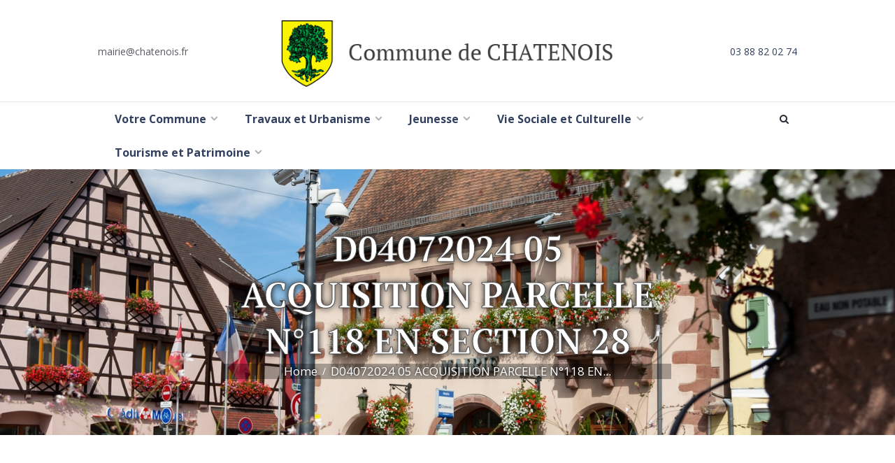

--- FILE ---
content_type: text/html; charset=UTF-8
request_url: https://www.mairie-chatenois.fr/deliberation/d04072024-05-acquisition-parcelle-n118-en-section-28/
body_size: 24453
content:
<!DOCTYPE html>
<html lang="fr-FR" class="scheme_chatenois">
<head>
    <meta name='robots' content='index, follow, max-image-preview:large, max-snippet:-1, max-video-preview:-1' />
        <meta charset="UTF-8" />
        <meta name="viewport" content="width=device-width, initial-scale=1, maximum-scale=1">
        <meta name="format-detection" content="telephone=no">
        <link rel="profile" href="http://gmpg.org/xfn/11" />
        <link rel="pingback" href="https://www.mairie-chatenois.fr/xmlrpc.php" />
        
	<!-- This site is optimized with the Yoast SEO plugin v26.8 - https://yoast.com/product/yoast-seo-wordpress/ -->
	<title>D04072024 05 ACQUISITION PARCELLE N°118 EN SECTION 28 - Mairie de Châtenois en Alsace</title>
	<link rel="canonical" href="https://www.mairie-chatenois.fr/deliberation/d04072024-05-acquisition-parcelle-n118-en-section-28/" />
	<meta property="og:locale" content="fr_FR" />
	<meta property="og:type" content="article" />
	<meta property="og:title" content="D04072024 05 ACQUISITION PARCELLE N°118 EN SECTION 28 - Mairie de Châtenois en Alsace" />
	<meta property="og:url" content="https://www.mairie-chatenois.fr/deliberation/d04072024-05-acquisition-parcelle-n118-en-section-28/" />
	<meta property="og:site_name" content="Mairie de Châtenois en Alsace" />
	<meta property="article:publisher" content="https://www.facebook.com/CommuneDeChatenoisEnAlsace/" />
	<meta name="twitter:card" content="summary_large_image" />
	<script type="application/ld+json" class="yoast-schema-graph">{"@context":"https://schema.org","@graph":[{"@type":"WebPage","@id":"https://www.mairie-chatenois.fr/deliberation/d04072024-05-acquisition-parcelle-n118-en-section-28/","url":"https://www.mairie-chatenois.fr/deliberation/d04072024-05-acquisition-parcelle-n118-en-section-28/","name":"D04072024 05 ACQUISITION PARCELLE N°118 EN SECTION 28 - Mairie de Châtenois en Alsace","isPartOf":{"@id":"https://www.mairie-chatenois.fr/#website"},"datePublished":"2024-07-08T14:10:47+00:00","breadcrumb":{"@id":"https://www.mairie-chatenois.fr/deliberation/d04072024-05-acquisition-parcelle-n118-en-section-28/#breadcrumb"},"inLanguage":"fr-FR","potentialAction":[{"@type":"ReadAction","target":["https://www.mairie-chatenois.fr/deliberation/d04072024-05-acquisition-parcelle-n118-en-section-28/"]}]},{"@type":"BreadcrumbList","@id":"https://www.mairie-chatenois.fr/deliberation/d04072024-05-acquisition-parcelle-n118-en-section-28/#breadcrumb","itemListElement":[{"@type":"ListItem","position":1,"name":"Accueil","item":"https://www.mairie-chatenois.fr/"},{"@type":"ListItem","position":2,"name":"Délibérations","item":"https://www.mairie-chatenois.fr/deliberation/"},{"@type":"ListItem","position":3,"name":"D04072024 05 ACQUISITION PARCELLE N°118 EN SECTION 28"}]},{"@type":"WebSite","@id":"https://www.mairie-chatenois.fr/#website","url":"https://www.mairie-chatenois.fr/","name":"Mairie de Châtenois en Alsace","description":"Station Verte en Alsace","potentialAction":[{"@type":"SearchAction","target":{"@type":"EntryPoint","urlTemplate":"https://www.mairie-chatenois.fr/?s={search_term_string}"},"query-input":{"@type":"PropertyValueSpecification","valueRequired":true,"valueName":"search_term_string"}}],"inLanguage":"fr-FR"}]}</script>
	<!-- / Yoast SEO plugin. -->


<link rel='dns-prefetch' href='//fonts.googleapis.com' />
<link rel="alternate" type="application/rss+xml" title="Mairie de Châtenois en Alsace &raquo; Flux" href="https://www.mairie-chatenois.fr/feed/" />
<link rel="alternate" type="application/rss+xml" title="Mairie de Châtenois en Alsace &raquo; Flux des commentaires" href="https://www.mairie-chatenois.fr/comments/feed/" />
<link rel="alternate" type="text/calendar" title="Mairie de Châtenois en Alsace &raquo; Flux iCal" href="https://www.mairie-chatenois.fr/manifestations/?ical=1" />
<link rel="alternate" title="oEmbed (JSON)" type="application/json+oembed" href="https://www.mairie-chatenois.fr/wp-json/oembed/1.0/embed?url=https%3A%2F%2Fwww.mairie-chatenois.fr%2Fdeliberation%2Fd04072024-05-acquisition-parcelle-n118-en-section-28%2F" />
<link rel="alternate" title="oEmbed (XML)" type="text/xml+oembed" href="https://www.mairie-chatenois.fr/wp-json/oembed/1.0/embed?url=https%3A%2F%2Fwww.mairie-chatenois.fr%2Fdeliberation%2Fd04072024-05-acquisition-parcelle-n118-en-section-28%2F&#038;format=xml" />
<style id='wp-img-auto-sizes-contain-inline-css' type='text/css'>
img:is([sizes=auto i],[sizes^="auto," i]){contain-intrinsic-size:3000px 1500px}
/*# sourceURL=wp-img-auto-sizes-contain-inline-css */
</style>
<style id='wp-emoji-styles-inline-css' type='text/css'>

	img.wp-smiley, img.emoji {
		display: inline !important;
		border: none !important;
		box-shadow: none !important;
		height: 1em !important;
		width: 1em !important;
		margin: 0 0.07em !important;
		vertical-align: -0.1em !important;
		background: none !important;
		padding: 0 !important;
	}
/*# sourceURL=wp-emoji-styles-inline-css */
</style>
<link rel='stylesheet' id='wp-block-library-css' href='https://www.mairie-chatenois.fr/wp-includes/css/dist/block-library/style.min.css?ver=6.9' type='text/css' media='all' />
<style id='global-styles-inline-css' type='text/css'>
:root{--wp--preset--aspect-ratio--square: 1;--wp--preset--aspect-ratio--4-3: 4/3;--wp--preset--aspect-ratio--3-4: 3/4;--wp--preset--aspect-ratio--3-2: 3/2;--wp--preset--aspect-ratio--2-3: 2/3;--wp--preset--aspect-ratio--16-9: 16/9;--wp--preset--aspect-ratio--9-16: 9/16;--wp--preset--color--black: #000000;--wp--preset--color--cyan-bluish-gray: #abb8c3;--wp--preset--color--white: #ffffff;--wp--preset--color--pale-pink: #f78da7;--wp--preset--color--vivid-red: #cf2e2e;--wp--preset--color--luminous-vivid-orange: #ff6900;--wp--preset--color--luminous-vivid-amber: #fcb900;--wp--preset--color--light-green-cyan: #7bdcb5;--wp--preset--color--vivid-green-cyan: #00d084;--wp--preset--color--pale-cyan-blue: #8ed1fc;--wp--preset--color--vivid-cyan-blue: #0693e3;--wp--preset--color--vivid-purple: #9b51e0;--wp--preset--gradient--vivid-cyan-blue-to-vivid-purple: linear-gradient(135deg,rgb(6,147,227) 0%,rgb(155,81,224) 100%);--wp--preset--gradient--light-green-cyan-to-vivid-green-cyan: linear-gradient(135deg,rgb(122,220,180) 0%,rgb(0,208,130) 100%);--wp--preset--gradient--luminous-vivid-amber-to-luminous-vivid-orange: linear-gradient(135deg,rgb(252,185,0) 0%,rgb(255,105,0) 100%);--wp--preset--gradient--luminous-vivid-orange-to-vivid-red: linear-gradient(135deg,rgb(255,105,0) 0%,rgb(207,46,46) 100%);--wp--preset--gradient--very-light-gray-to-cyan-bluish-gray: linear-gradient(135deg,rgb(238,238,238) 0%,rgb(169,184,195) 100%);--wp--preset--gradient--cool-to-warm-spectrum: linear-gradient(135deg,rgb(74,234,220) 0%,rgb(151,120,209) 20%,rgb(207,42,186) 40%,rgb(238,44,130) 60%,rgb(251,105,98) 80%,rgb(254,248,76) 100%);--wp--preset--gradient--blush-light-purple: linear-gradient(135deg,rgb(255,206,236) 0%,rgb(152,150,240) 100%);--wp--preset--gradient--blush-bordeaux: linear-gradient(135deg,rgb(254,205,165) 0%,rgb(254,45,45) 50%,rgb(107,0,62) 100%);--wp--preset--gradient--luminous-dusk: linear-gradient(135deg,rgb(255,203,112) 0%,rgb(199,81,192) 50%,rgb(65,88,208) 100%);--wp--preset--gradient--pale-ocean: linear-gradient(135deg,rgb(255,245,203) 0%,rgb(182,227,212) 50%,rgb(51,167,181) 100%);--wp--preset--gradient--electric-grass: linear-gradient(135deg,rgb(202,248,128) 0%,rgb(113,206,126) 100%);--wp--preset--gradient--midnight: linear-gradient(135deg,rgb(2,3,129) 0%,rgb(40,116,252) 100%);--wp--preset--font-size--small: 13px;--wp--preset--font-size--medium: 20px;--wp--preset--font-size--large: 36px;--wp--preset--font-size--x-large: 42px;--wp--preset--spacing--20: 0.44rem;--wp--preset--spacing--30: 0.67rem;--wp--preset--spacing--40: 1rem;--wp--preset--spacing--50: 1.5rem;--wp--preset--spacing--60: 2.25rem;--wp--preset--spacing--70: 3.38rem;--wp--preset--spacing--80: 5.06rem;--wp--preset--shadow--natural: 6px 6px 9px rgba(0, 0, 0, 0.2);--wp--preset--shadow--deep: 12px 12px 50px rgba(0, 0, 0, 0.4);--wp--preset--shadow--sharp: 6px 6px 0px rgba(0, 0, 0, 0.2);--wp--preset--shadow--outlined: 6px 6px 0px -3px rgb(255, 255, 255), 6px 6px rgb(0, 0, 0);--wp--preset--shadow--crisp: 6px 6px 0px rgb(0, 0, 0);}:where(.is-layout-flex){gap: 0.5em;}:where(.is-layout-grid){gap: 0.5em;}body .is-layout-flex{display: flex;}.is-layout-flex{flex-wrap: wrap;align-items: center;}.is-layout-flex > :is(*, div){margin: 0;}body .is-layout-grid{display: grid;}.is-layout-grid > :is(*, div){margin: 0;}:where(.wp-block-columns.is-layout-flex){gap: 2em;}:where(.wp-block-columns.is-layout-grid){gap: 2em;}:where(.wp-block-post-template.is-layout-flex){gap: 1.25em;}:where(.wp-block-post-template.is-layout-grid){gap: 1.25em;}.has-black-color{color: var(--wp--preset--color--black) !important;}.has-cyan-bluish-gray-color{color: var(--wp--preset--color--cyan-bluish-gray) !important;}.has-white-color{color: var(--wp--preset--color--white) !important;}.has-pale-pink-color{color: var(--wp--preset--color--pale-pink) !important;}.has-vivid-red-color{color: var(--wp--preset--color--vivid-red) !important;}.has-luminous-vivid-orange-color{color: var(--wp--preset--color--luminous-vivid-orange) !important;}.has-luminous-vivid-amber-color{color: var(--wp--preset--color--luminous-vivid-amber) !important;}.has-light-green-cyan-color{color: var(--wp--preset--color--light-green-cyan) !important;}.has-vivid-green-cyan-color{color: var(--wp--preset--color--vivid-green-cyan) !important;}.has-pale-cyan-blue-color{color: var(--wp--preset--color--pale-cyan-blue) !important;}.has-vivid-cyan-blue-color{color: var(--wp--preset--color--vivid-cyan-blue) !important;}.has-vivid-purple-color{color: var(--wp--preset--color--vivid-purple) !important;}.has-black-background-color{background-color: var(--wp--preset--color--black) !important;}.has-cyan-bluish-gray-background-color{background-color: var(--wp--preset--color--cyan-bluish-gray) !important;}.has-white-background-color{background-color: var(--wp--preset--color--white) !important;}.has-pale-pink-background-color{background-color: var(--wp--preset--color--pale-pink) !important;}.has-vivid-red-background-color{background-color: var(--wp--preset--color--vivid-red) !important;}.has-luminous-vivid-orange-background-color{background-color: var(--wp--preset--color--luminous-vivid-orange) !important;}.has-luminous-vivid-amber-background-color{background-color: var(--wp--preset--color--luminous-vivid-amber) !important;}.has-light-green-cyan-background-color{background-color: var(--wp--preset--color--light-green-cyan) !important;}.has-vivid-green-cyan-background-color{background-color: var(--wp--preset--color--vivid-green-cyan) !important;}.has-pale-cyan-blue-background-color{background-color: var(--wp--preset--color--pale-cyan-blue) !important;}.has-vivid-cyan-blue-background-color{background-color: var(--wp--preset--color--vivid-cyan-blue) !important;}.has-vivid-purple-background-color{background-color: var(--wp--preset--color--vivid-purple) !important;}.has-black-border-color{border-color: var(--wp--preset--color--black) !important;}.has-cyan-bluish-gray-border-color{border-color: var(--wp--preset--color--cyan-bluish-gray) !important;}.has-white-border-color{border-color: var(--wp--preset--color--white) !important;}.has-pale-pink-border-color{border-color: var(--wp--preset--color--pale-pink) !important;}.has-vivid-red-border-color{border-color: var(--wp--preset--color--vivid-red) !important;}.has-luminous-vivid-orange-border-color{border-color: var(--wp--preset--color--luminous-vivid-orange) !important;}.has-luminous-vivid-amber-border-color{border-color: var(--wp--preset--color--luminous-vivid-amber) !important;}.has-light-green-cyan-border-color{border-color: var(--wp--preset--color--light-green-cyan) !important;}.has-vivid-green-cyan-border-color{border-color: var(--wp--preset--color--vivid-green-cyan) !important;}.has-pale-cyan-blue-border-color{border-color: var(--wp--preset--color--pale-cyan-blue) !important;}.has-vivid-cyan-blue-border-color{border-color: var(--wp--preset--color--vivid-cyan-blue) !important;}.has-vivid-purple-border-color{border-color: var(--wp--preset--color--vivid-purple) !important;}.has-vivid-cyan-blue-to-vivid-purple-gradient-background{background: var(--wp--preset--gradient--vivid-cyan-blue-to-vivid-purple) !important;}.has-light-green-cyan-to-vivid-green-cyan-gradient-background{background: var(--wp--preset--gradient--light-green-cyan-to-vivid-green-cyan) !important;}.has-luminous-vivid-amber-to-luminous-vivid-orange-gradient-background{background: var(--wp--preset--gradient--luminous-vivid-amber-to-luminous-vivid-orange) !important;}.has-luminous-vivid-orange-to-vivid-red-gradient-background{background: var(--wp--preset--gradient--luminous-vivid-orange-to-vivid-red) !important;}.has-very-light-gray-to-cyan-bluish-gray-gradient-background{background: var(--wp--preset--gradient--very-light-gray-to-cyan-bluish-gray) !important;}.has-cool-to-warm-spectrum-gradient-background{background: var(--wp--preset--gradient--cool-to-warm-spectrum) !important;}.has-blush-light-purple-gradient-background{background: var(--wp--preset--gradient--blush-light-purple) !important;}.has-blush-bordeaux-gradient-background{background: var(--wp--preset--gradient--blush-bordeaux) !important;}.has-luminous-dusk-gradient-background{background: var(--wp--preset--gradient--luminous-dusk) !important;}.has-pale-ocean-gradient-background{background: var(--wp--preset--gradient--pale-ocean) !important;}.has-electric-grass-gradient-background{background: var(--wp--preset--gradient--electric-grass) !important;}.has-midnight-gradient-background{background: var(--wp--preset--gradient--midnight) !important;}.has-small-font-size{font-size: var(--wp--preset--font-size--small) !important;}.has-medium-font-size{font-size: var(--wp--preset--font-size--medium) !important;}.has-large-font-size{font-size: var(--wp--preset--font-size--large) !important;}.has-x-large-font-size{font-size: var(--wp--preset--font-size--x-large) !important;}
/*# sourceURL=global-styles-inline-css */
</style>

<style id='classic-theme-styles-inline-css' type='text/css'>
/*! This file is auto-generated */
.wp-block-button__link{color:#fff;background-color:#32373c;border-radius:9999px;box-shadow:none;text-decoration:none;padding:calc(.667em + 2px) calc(1.333em + 2px);font-size:1.125em}.wp-block-file__button{background:#32373c;color:#fff;text-decoration:none}
/*# sourceURL=/wp-includes/css/classic-themes.min.css */
</style>
<link rel='stylesheet' id='mediaelement-css' href='https://www.mairie-chatenois.fr/wp-includes/js/mediaelement/mediaelementplayer-legacy.min.css?ver=4.2.17' type='text/css' media='all' />
<link rel='stylesheet' id='wp-mediaelement-css' href='https://www.mairie-chatenois.fr/wp-includes/js/mediaelement/wp-mediaelement.min.css?ver=6.9' type='text/css' media='all' />
<link rel='stylesheet' id='view_editor_gutenberg_frontend_assets-css' href='https://www.mairie-chatenois.fr/wp-content/plugins/wp-views/public/css/views-frontend.css?ver=3.6.21' type='text/css' media='all' />
<style id='view_editor_gutenberg_frontend_assets-inline-css' type='text/css'>
.wpv-sort-list-dropdown.wpv-sort-list-dropdown-style-default > span.wpv-sort-list,.wpv-sort-list-dropdown.wpv-sort-list-dropdown-style-default .wpv-sort-list-item {border-color: #cdcdcd;}.wpv-sort-list-dropdown.wpv-sort-list-dropdown-style-default .wpv-sort-list-item a {color: #444;background-color: #fff;}.wpv-sort-list-dropdown.wpv-sort-list-dropdown-style-default a:hover,.wpv-sort-list-dropdown.wpv-sort-list-dropdown-style-default a:focus {color: #000;background-color: #eee;}.wpv-sort-list-dropdown.wpv-sort-list-dropdown-style-default .wpv-sort-list-item.wpv-sort-list-current a {color: #000;background-color: #eee;}
.wpv-sort-list-dropdown.wpv-sort-list-dropdown-style-default > span.wpv-sort-list,.wpv-sort-list-dropdown.wpv-sort-list-dropdown-style-default .wpv-sort-list-item {border-color: #cdcdcd;}.wpv-sort-list-dropdown.wpv-sort-list-dropdown-style-default .wpv-sort-list-item a {color: #444;background-color: #fff;}.wpv-sort-list-dropdown.wpv-sort-list-dropdown-style-default a:hover,.wpv-sort-list-dropdown.wpv-sort-list-dropdown-style-default a:focus {color: #000;background-color: #eee;}.wpv-sort-list-dropdown.wpv-sort-list-dropdown-style-default .wpv-sort-list-item.wpv-sort-list-current a {color: #000;background-color: #eee;}.wpv-sort-list-dropdown.wpv-sort-list-dropdown-style-grey > span.wpv-sort-list,.wpv-sort-list-dropdown.wpv-sort-list-dropdown-style-grey .wpv-sort-list-item {border-color: #cdcdcd;}.wpv-sort-list-dropdown.wpv-sort-list-dropdown-style-grey .wpv-sort-list-item a {color: #444;background-color: #eeeeee;}.wpv-sort-list-dropdown.wpv-sort-list-dropdown-style-grey a:hover,.wpv-sort-list-dropdown.wpv-sort-list-dropdown-style-grey a:focus {color: #000;background-color: #e5e5e5;}.wpv-sort-list-dropdown.wpv-sort-list-dropdown-style-grey .wpv-sort-list-item.wpv-sort-list-current a {color: #000;background-color: #e5e5e5;}
.wpv-sort-list-dropdown.wpv-sort-list-dropdown-style-default > span.wpv-sort-list,.wpv-sort-list-dropdown.wpv-sort-list-dropdown-style-default .wpv-sort-list-item {border-color: #cdcdcd;}.wpv-sort-list-dropdown.wpv-sort-list-dropdown-style-default .wpv-sort-list-item a {color: #444;background-color: #fff;}.wpv-sort-list-dropdown.wpv-sort-list-dropdown-style-default a:hover,.wpv-sort-list-dropdown.wpv-sort-list-dropdown-style-default a:focus {color: #000;background-color: #eee;}.wpv-sort-list-dropdown.wpv-sort-list-dropdown-style-default .wpv-sort-list-item.wpv-sort-list-current a {color: #000;background-color: #eee;}.wpv-sort-list-dropdown.wpv-sort-list-dropdown-style-grey > span.wpv-sort-list,.wpv-sort-list-dropdown.wpv-sort-list-dropdown-style-grey .wpv-sort-list-item {border-color: #cdcdcd;}.wpv-sort-list-dropdown.wpv-sort-list-dropdown-style-grey .wpv-sort-list-item a {color: #444;background-color: #eeeeee;}.wpv-sort-list-dropdown.wpv-sort-list-dropdown-style-grey a:hover,.wpv-sort-list-dropdown.wpv-sort-list-dropdown-style-grey a:focus {color: #000;background-color: #e5e5e5;}.wpv-sort-list-dropdown.wpv-sort-list-dropdown-style-grey .wpv-sort-list-item.wpv-sort-list-current a {color: #000;background-color: #e5e5e5;}.wpv-sort-list-dropdown.wpv-sort-list-dropdown-style-blue > span.wpv-sort-list,.wpv-sort-list-dropdown.wpv-sort-list-dropdown-style-blue .wpv-sort-list-item {border-color: #0099cc;}.wpv-sort-list-dropdown.wpv-sort-list-dropdown-style-blue .wpv-sort-list-item a {color: #444;background-color: #cbddeb;}.wpv-sort-list-dropdown.wpv-sort-list-dropdown-style-blue a:hover,.wpv-sort-list-dropdown.wpv-sort-list-dropdown-style-blue a:focus {color: #000;background-color: #95bedd;}.wpv-sort-list-dropdown.wpv-sort-list-dropdown-style-blue .wpv-sort-list-item.wpv-sort-list-current a {color: #000;background-color: #95bedd;}
/*# sourceURL=view_editor_gutenberg_frontend_assets-inline-css */
</style>
<link rel='stylesheet' id='select2-css' href='https://www.mairie-chatenois.fr/wp-content/plugins/beautiful-taxonomy-filters/public/css/select2.min.css?ver=2.4.3' type='text/css' media='all' />
<link rel='stylesheet' id='beautiful-taxonomy-filters-basic-css' href='https://www.mairie-chatenois.fr/wp-content/plugins/beautiful-taxonomy-filters/public/css/beautiful-taxonomy-filters-base.min.css?ver=2.4.3' type='text/css' media='all' />
<link rel='stylesheet' id='beautiful-taxonomy-filters-css' href='https://www.mairie-chatenois.fr/wp-content/plugins/beautiful-taxonomy-filters/public/css/beautiful-taxonomy-filters-simple.min.css?ver=2.4.3' type='text/css' media='all' />
<link rel='stylesheet' id='esg-plugin-settings-css' href='https://www.mairie-chatenois.fr/wp-content/plugins/essential-grid/public/assets/css/settings.css?ver=3.0.14' type='text/css' media='all' />
<link rel='stylesheet' id='tp-fontello-css' href='https://www.mairie-chatenois.fr/wp-content/plugins/essential-grid/public/assets/font/fontello/css/fontello.css?ver=3.0.14' type='text/css' media='all' />
<link rel='stylesheet' id='searchandfilter-css' href='https://www.mairie-chatenois.fr/wp-content/plugins/search-filter/style.css?ver=1' type='text/css' media='all' />
<link rel='stylesheet' id='toolset_bootstrap_styles-css' href='https://www.mairie-chatenois.fr/wp-content/plugins/wp-views/vendor/toolset/toolset-common/res/lib/bootstrap3/css/bootstrap.css?ver=4.5.0' type='text/css' media='screen' />
<link rel='stylesheet' id='equestrian-centre-font-google_fonts-style-css' href='//fonts.googleapis.com/css?family=PT+Serif:300,300italic,400,400italic,700,700italic|Open+Sans:300,300italic,400,400italic,700,700italic&#038;subset=latin,latin-ext' type='text/css' media='all' />
<link rel='stylesheet' id='fontello-style-css' href='https://www.mairie-chatenois.fr/wp-content/themes/equestrian-centre/css/fontello/css/fontello.css' type='text/css' media='all' />
<link rel='stylesheet' id='equestrian-centre-main-style-css' href='https://www.mairie-chatenois.fr/wp-content/themes/equestrian-centre-child/style.css' type='text/css' media='all' />
<link rel='stylesheet' id='equestrian-centre-animation-style-css' href='https://www.mairie-chatenois.fr/wp-content/themes/equestrian-centre/fw/css/core.animation.css' type='text/css' media='all' />
<link rel='stylesheet' id='equestrian_centre-shortcodes-style-css' href='https://www.mairie-chatenois.fr/wp-content/plugins/trx_utils/shortcodes/theme.shortcodes.css' type='text/css' media='all' />
<link rel='stylesheet' id='equestrian-centre-tribe-style-css' href='https://www.mairie-chatenois.fr/wp-content/themes/equestrian-centre/css/tribe-style.css' type='text/css' media='all' />
<link rel='stylesheet' id='equestrian-centre-skin-style-css' href='https://www.mairie-chatenois.fr/wp-content/themes/equestrian-centre/skins/equestrian_centre_no_less/skin.css' type='text/css' media='all' />
<link rel='stylesheet' id='equestrian-centre-custom-style-css' href='https://www.mairie-chatenois.fr/wp-content/themes/equestrian-centre/fw/css/custom-style.css' type='text/css' media='all' />
<style id='equestrian-centre-custom-style-inline-css' type='text/css'>
h1,h2,h3,h4,h1 a,h2 a,h3 a,h4 a,h5 a,h6 a{color:#3d3d3d!important}h6{color:#325a27!important}.top_panel_image_header h1{color:#fff!important;text-shadow:0px 0px 10px rgba(0,0,0,1);-webkit-text-stroke:1px #4d4d4d;font-weight:bold}@media (min-width:768px){.resume_accueil{height:220px;overflow:hidden}}.date_accueil{font-size:12px;font-style:italic;color:#6DAB3C}.date_accueil div{display:inline}.date_accueil::before{content:"Publié le "}.vc_gitem-post-data{margin-bottom:5px!important}.breadcrumbs .breadcrumbs_item{font-size:1.2em;text-shadow:0px 0px 5px rgba(0,0,0,1)}.breadcrumbs{background-color:rgba(0,0,0,0.3)}.footer_wrap_inner.widget_area_inner{background:#325a27;border-top:5px solid#9ec338}.copyright_wrap_inner{background-color:#213b19;color:#9ec338}.copyright_wrap_inner a{color:#9ec338}.footer_wrap.widget_area{color:#ffffff}.footer_wrap_inner{padding:2.250em 0 2.250em}.footer_wrap aside{margin-bottom:0}.footer_wrap.widget_area h1,.footer_wrap.widget_area h2,.footer_wrap.widget_area h3,.footer_wrap.widget_area h4,.footer_wrap.widget_area h5,.footer_wrap.widget_area h6{border-bottom:1px solid #9ec338}.wpb_wrapper .wpb_single_image{padding-bottom:30px}.book-heading h3{font-size:16px;text-align:center}.book-thumbnail{text-align:center}div.3d-flip-book{padding:50px}.fbchatenois{width:200px!important}.cpt_asso_cadre{background-color:rgba(12,0,0,0.05);border-bottom:2px solid #9ec338;margin:10px 0!important;height:160px}.radio{display:inline}.radio label{padding-right:10px}.radio input[type="radio"]:checked+label{font-weight:bold}/*.radio input[type="radio"]{display:none}.radio label{background-color:#ddd;]*/.contact_field_1 a,.contact_field_2 a{color:#5a5c62}.sc_events_style_events-1 .sc_events_item{background-color:#325a27;color:#fff}.post_featured{margin-bottom:2px}.sc_events_style_events-1 .sc_events_item_date{font-size:1em;margin-bottom:0.2em}.sc_events_style_events-1 .sc_events_item_title{font-size:1.5em; margin:0.3em;line-height:1.2em}.sc_events_item_title a{color:#fff!important}.sc_events_item .sc_events_item_readmore{color:#9EC338;margin-top:0.2em}.sc_events_style_events-1 .sc_events_item_content{padding:0.5em}body{font-family:Open Sans;font-size:14px;font-weight:400;line-height:1.625em}h1{font-family:PT Serif;font-size:3.550em;font-weight:600;line-height:normal; margin-top:0em;margin-bottom:0em}h2{font-family:PT Serif;font-size:2.5em;font-weight:600;line-height:normal; margin-top:0em;margin-bottom:0em}h3{font-family:PT Serif;font-size:2.000em;font-weight:700;line-height:normal; margin-top:0em;margin-bottom:0em}h4{font-family:PT Serif;font-size:1.6em;font-weight:700;line-height:normal; margin-top:0em;margin-bottom:0em}h5{font-family:PT Serif;font-size:1.300em;font-weight:600;line-height:2em; margin-top:0em;margin-bottom:0em}h6{font-family:PT Serif;font-size:1.1em;font-weight:600;font-style:italic;line-height:normal; margin-top:0em;margin-bottom:0em}.tribe-common .tribe-common-c-btn,.tribe-common a.tribe-common-c-btn,.tribe-common .tribe-events-c-top-bar__datepicker-button,.tribe-common .tribe-common-b2,.tribe-common .tribe-common-b3,.tribe-common .tribe-common-b5,.tribe-common.tribe-events .datepicker .datepicker-switch,.tribe-common .tribe-events-calendar-month__calendar-event-tooltip-datetime,.tribe-common.tribe-events .datepicker .day,.tribe-common.tribe-events .datepicker .dow,.tribe-common.tribe-events .tribe-events-calendar-list__event-date-tag-weekday,.tribe-common.tribe-events .tribe-events-calendar-month__day-date,.tribe-common.tribe-events .datepicker .datepicker-months .datepicker-switch,.tribe-common.tribe-events .datepicker .month,.tribe-common.tribe-events .datepicker .year,.tribe-common.tribe-events .tribe-events-c-view-selector__list-item-text,.tribe-events-single a.tribe-events-ical,.tribe-events-single a.tribe-events-gcal,.tribe-events-single a.tribe-events-ical:hover,.tribe-events-single a.tribe-events-gcal:hover,.tribe-common.tribe-events .tribe-common-h7,.tribe-common.tribe-events .tribe-common-h8,.tribe-common.tribe-events .tribe-common-c-btn-border-small,.tribe-common.tribe-events a.tribe-common-c-btn-border-small,.tribe-common.tribe-events .tribe-events-c-ical__link,.tribe-events-single-event-description p,.tribe-events-meta-group dt,.tribe-events-meta-group dd,.tribe-common.tribe-events .tribe-events-c-nav__prev,.tribe-common.tribe-events .tribe-events-c-nav__next,.tribe-events-single .tribe-events-nav-next a,.tribe-events-single .tribe-events-nav-previous a{font-family:Open Sans;font-size:14px;font-weight:400;line-height:1.625em}.tribe-common.tribe-events input::-webkit-input-placeholder{font-family:Open Sans;font-size:14px;font-weight:400;line-height:1.625em}.tribe-common.tribe-events input::-moz-placeholder{font-family:Open Sans;font-size:14px;font-weight:400;line-height:1.625em}.tribe-common .tribe-events-calendar-list__month-separator-text,.tribe-common .tribe-events-calendar-day__type-separator-text,.tribe-events-single-event-title{font-family:PT Serif;font-size:2.5em;font-weight:600;line-height:normal}.tribe-common .tribe-events-calendar-list__event-title-link,.tribe-common .tribe-events-calendar-day__event-title-link,.tribe-common .tribe-events-calendar-month-mobile-events__mobile-event-title-link,.tribe-common .tribe-events-calendar-month__calendar-event-tooltip-title{font-family:PT Serif;font-size:1.6em;font-weight:700;line-height:normal}.tribe-common.tribe-events .tribe-common-h5,.tribe-events-schedule h2{font-family:PT Serif;font-size:1.300em;font-weight:600;line-height:2em}a{;	/*color:#C0D22F;*/}a:hover{color:#C0D22F}.accent1{color:#C0D22F}.accent1_bgc{background-color:#C0D22F}.accent1_bg{background:#C0D22F}.accent1_border{border-color:#C0D22F}.accent1h{color:#ffffff}a.accent1:hover{color:#ffffff}.content a:hover{/*color:#C0D22F;	border-color:#C0D22F;*/}.contact_field_2 a{color:#324060}.contact_field_2 a:hover{color:#C0D22F}.post_content.ih-item.circle.effect1.colored .info,.post_content.ih-item.circle.effect2.colored .info,.post_content.ih-item.circle.effect3.colored .info,.post_content.ih-item.circle.effect4.colored .info,.post_content.ih-item.circle.effect5.colored .info .info-back,.post_content.ih-item.circle.effect6.colored .info,.post_content.ih-item.circle.effect7.colored .info,.post_content.ih-item.circle.effect8.colored .info,.post_content.ih-item.circle.effect9.colored .info,.post_content.ih-item.circle.effect10.colored .info,.post_content.ih-item.circle.effect11.colored .info,.post_content.ih-item.circle.effect12.colored .info,.post_content.ih-item.circle.effect13.colored .info,.post_content.ih-item.circle.effect14.colored .info,.post_content.ih-item.circle.effect15.colored .info,.post_content.ih-item.circle.effect16.colored .info,.post_content.ih-item.circle.effect18.colored .info .info-back,.post_content.ih-item.circle.effect19.colored .info,.post_content.ih-item.circle.effect20.colored .info .info-back,.post_content.ih-item.square.effect1.colored .info,.post_content.ih-item.square.effect2.colored .info,.post_content.ih-item.square.effect3.colored .info,.post_content.ih-item.square.effect4.colored .mask1,.post_content.ih-item.square.effect4.colored .mask2,.post_content.ih-item.square.effect5.colored .info,.post_content.ih-item.square.effect6.colored .info,.post_content.ih-item.square.effect7.colored .info,.post_content.ih-item.square.effect8.colored .info,.post_content.ih-item.square.effect9.colored .info .info-back,.post_content.ih-item.square.effect10.colored .info,.post_content.ih-item.square.effect11.colored .info,.post_content.ih-item.square.effect12.colored .info,.post_content.ih-item.square.effect13.colored .info,.post_content.ih-item.square.effect14.colored .info,.post_content.ih-item.square.effect15.colored .info,.post_content.ih-item.circle.effect20.colored .info .info-back,.post_content.ih-item.square.effect_book.colored .info{background:#C0D22F}.post_content.ih-item.circle.effect1.colored .info,.post_content.ih-item.circle.effect2.colored .info,.post_content.ih-item.circle.effect5.colored .info .info-back,.post_content.ih-item.circle.effect19.colored .info,.post_content.ih-item.square.effect4.colored .mask1,.post_content.ih-item.square.effect4.colored .mask2,.post_content.ih-item.square.effect6.colored .info,.post_content.ih-item.square.effect7.colored .info,.post_content.ih-item.square.effect12.colored .info,.post_content.ih-item.square.effect13.colored .info,.post_content.ih-item.square.effect_more.colored .info,.post_content.ih-item.square.effect_fade.colored:hover .info,.post_content.ih-item.square.effect_dir.colored .info,.post_content.ih-item.square.effect_shift.colored .info{/*background:rgba(192,210,47,0.6);*/	background-color:rgba(52,41,35,0.7)}.post_content.ih-item.square.effect_fade.colored .info{background:-moz-linear-gradient(top,rgba(255,255,255,0) 70%,rgba(192,210,47,0.6) 100%);	background:-webkit-gradient(linear,left top,left bottom,color-stop(70%,rgba(255,255,255,0)),color-stop(100%,rgba(192,210,47,0.6)));	background:-webkit-linear-gradient(top,rgba(255,255,255,0) 70%,rgba(192,210,47,0.6) 100%);	background:-o-linear-gradient(top,rgba(255,255,255,0) 70%,rgba(192,210,47,0.6) 100%);	background:-ms-linear-gradient(top,rgba(255,255,255,0) 70%,rgba(192,210,47,0.6) 100%);	background:linear-gradient(to bottom,rgba(255,255,255,0) 70%,rgba(192,210,47,0.6) 100%)}.post_content.ih-item.circle.effect17.colored:hover .img:before{-webkit-box-shadow:inset 0 0 0 110px rgba(192,210,47,0.6),inset 0 0 0 16px rgba(255,255,255,0.8),0 1px 2px rgba(0,0,0,0.1);	-moz-box-shadow:inset 0 0 0 110px rgba(192,210,47,0.6),inset 0 0 0 16px rgba(255,255,255,0.8),0 1px 2px rgba(0,0,0,0.1);	box-shadow:inset 0 0 0 110px rgba(192,210,47,0.6),inset 0 0 0 16px rgba(255,255,255,0.8),0 1px 2px rgba(0,0,0,0.1)}.post_content.ih-item.circle.effect1 .spinner{border-right-color:#C0D22F;	border-bottom-color:#C0D22F}.ih-item.square .info .post_title a:hover,.ih-item .post_descr a:hover{color:#C0D22F !important}.post_title a:hover{color:#C0D22F}.sc_table table th{background-color:#C0D22F}.sc_table table th{border-color:#C0D22F}input[type="text"],input[type="number"],input[type="email"],input[type="search"],input[type="password"],select,textarea{font-family:Open Sans;font-size:0.938em;line-height:normal}.top_panel_inner_style_3 .top_panel_cart_button,.top_panel_inner_style_4 .top_panel_cart_button{background-color:rgba(192,210,47,0.2)}.top_panel_style_8 .top_panel_buttons .top_panel_cart_button:before{background-color:#C0D22F}.top_panel_inner_style_3 .top_panel_top,.top_panel_inner_style_4 .top_panel_top,.top_panel_inner_style_5 .top_panel_top,.top_panel_inner_style_3 .top_panel_top .sidebar_cart,.top_panel_inner_style_4 .top_panel_top .sidebar_cart{background-color:#C0D22F}.top_panel_top a:hover{color:#C0D22F}.top_panel_inner_style_3 .search_results .post_info a>span,.top_panel_inner_style_3 .search_results .post_info a[class*="icon-"]{color:#C0D22F}.top_panel_inner_style_3 .search_results .post_info a[class*="icon-"]:hover{color:#C0D22F}.menu_user_nav>li>a:hover{color:#C0D22F}.top_panel_inner_style_3 .menu_user_nav>li>ul:after,.top_panel_inner_style_4 .menu_user_nav>li>ul:after,.top_panel_inner_style_5 .menu_user_nav>li>ul:after,.top_panel_inner_style_3 .menu_user_nav>li ul,.top_panel_inner_style_4 .menu_user_nav>li ul,.top_panel_inner_style_5 .menu_user_nav>li ul{background-color:#C0D22F;	border-color:#ffffff}.top_panel_inner_style_3 .menu_user_nav>li ul li a:hover,.top_panel_inner_style_3 .menu_user_nav>li ul li.current-menu-item>a,.top_panel_inner_style_3 .menu_user_nav>li ul li.current-menu-ancestor>a,.top_panel_inner_style_4 .menu_user_nav>li ul li a:hover,.top_panel_inner_style_4 .menu_user_nav>li ul li.current-menu-item>a,.top_panel_inner_style_4 .menu_user_nav>li ul li.current-menu-ancestor>a,.top_panel_inner_style_5 .menu_user_nav>li ul li a:hover,.top_panel_inner_style_5 .menu_user_nav>li ul li.current-menu-item>a,.top_panel_inner_style_5 .menu_user_nav>li ul li.current-menu-ancestor>a{background-color:#ffffff}.top_panel_middle .logo{}.logo .logo_text{font-size:2.250em;font-weight:400;font-style:italic;line-height:1.111em}.top_panel_middle .menu_main_wrap{/*margin-top:calc(inherit*0.75);*/}.top_panel_style_5 .top_panel_middle .logo{margin-bottom:calc(inherit*0.5)}.menu_main_nav>li>a{padding:0em 1.5em 0em;	font-family:Open Sans;font-size:1em;font-weight:700}.menu_main_nav>li>a:hover:after,.menu_main_nav>li.sfHover>a:after,.menu_main_nav>li#blob,.menu_main_nav>li.current-menu-item>a:after,.menu_main_nav>li.current-menu-parent>a:after,.menu_main_nav>li.current-menu-ancestor>a:after{color:#C0D22F}.menu_main_nav>li>a:hover,.menu_main_nav>li.sfHover>a,.menu_main_nav>li#blob,.menu_main_nav>li.current-menu-item>a,.menu_main_nav>li.current-menu-parent>a,.menu_main_nav>li.current-menu-ancestor>a{color:#C0D22F}.top_panel_inner_style_1 .menu_main_nav>li>a:hover,.top_panel_inner_style_2 .menu_main_nav>li>a:hover{color:#C0D22F}.menu_main_nav>li.menu-item-has-children>a:hover:after{color:#C0D22F}.top_panel_wrap li li.menu-item-has-children>a:hover:after{color:#C0D22F}.top_panel_inner_style_1 .menu_main_nav>li ul,.top_panel_inner_style_2 .menu_main_nav>li ul{/*background-color:#ffffff;*/}.menu_main_nav>li ul{font-family:Open Sans;font-size:1em;line-height:normal}.menu_main_nav>li>ul{top:calc(0em+0em+inherit)}.menu_main_nav>li ul li a{padding:0.5em 1.5em 0.5em}.menu_main_nav>li ul li a:hover,.menu_main_nav>li ul li.current-menu-item>a,.menu_main_nav>li ul li.current-menu-ancestor>a{color:#C0D22F}.top_panel_inner_style_2 .menu_main_nav>li ul li a:hover,.top_panel_inner_style_2 .menu_main_nav>li ul li.current-menu-item>a,.top_panel_inner_style_2 .menu_main_nav>li ul li.current-menu-ancestor>a{color:#C0D22F}.top_panel_style_7.scheme_dark .menu_main_nav>li>a{color:#ffffff}.top_panel_style_7.scheme_dark .menu_main_nav>li>a:hover,.top_panel_style_7.scheme_dark .menu_main_nav>li.sfHover>a,.top_panel_style_7.scheme_dark .menu_main_nav>li#blob,.top_panel_style_7.scheme_dark .menu_main_nav>li.current-menu-item>a,.top_panel_style_7.scheme_dark .menu_main_nav>li.current-menu-parent>a,.top_panel_style_7.scheme_dark .menu_main_nav>li.current-menu-ancestor>a{color:#C0D22F}.menu_main_responsive_button{margin-top:0em;	margin-bottom:0em}.menu_main_responsive_button:hover{color:#ffffff}.responsive_menu .top_panel_middle .menu_main_responsive_button{top:inherit}.responsive_menu .menu_main_responsive_button{margin-top:calc(0em*0.8);	margin-bottom:calc(0em*0.6)}.top_panel_inner_style_2 .menu_main_responsive{/*background-color:#C0D22F;*/}.top_panel_inner_style_2 .menu_main_responsive a:hover{color:#C0D22F;	/*background-color:#ffffff; */}.top_panel_inner_style_2 .menu_main_responsive li.current-menu-item>a,.top_panel_inner_style_2 .menu_main_responsive li.current-menu-parent>a,.top_panel_inner_style_2 .menu_main_responsive li.current-menu-ancestor>a,.top_panel_inner_style_2 .menu_main_responsive>li ul li a:hover,.top_panel_inner_style_2 .menu_main_responsive>li ul li.current-menu-item>a,.top_panel_inner_style_2 .menu_main_responsive>li ul li.current-menu-parent>a,.top_panel_inner_style_2 .menu_main_responsive>li ul li.current-menu-ancestor>a,.top_panel_inner_style_7 .menu_main_responsive li.current-menu-item>a,.top_panel_inner_style_7 .menu_main_responsive li.current-menu-parent>a,.top_panel_inner_style_7 .menu_main_responsive li.current-menu-ancestor>a,.top_panel_inner_style_7 .menu_main_responsive>li ul li a:hover,.top_panel_inner_style_7 .menu_main_responsive>li ul li.current-menu-item>a,.top_panel_inner_style_7 .menu_main_responsive>li ul li.current-menu-parent>a,.top_panel_inner_style_7 .menu_main_responsive>li ul li.current-menu-ancestor>a{color:#C0D22F}.top_panel_bottom .search_wrap,.top_panel_inner_style_4 .search_wrap{padding-top:calc(0em*0.65);	padding-bottom:calc(0em*0.5)}.top_panel_inner_style_1 .search_form_wrap,.top_panel_inner_style_2 .search_form_wrap{background-color:rgba(255,255,255,0.2)}.top_panel_icon{margin:calc(0em*0.7) 0 0em 1em}.top_panel_icon.search_wrap{color:#C0D22F}.search_results .post_more,.search_results .search_results_close{color:#C0D22F}.search_results .post_more:hover,.search_results .search_results_close:hover{/*color:#ffffff;*/}.top_panel_inner_style_1 .search_results,.top_panel_inner_style_1 .search_results:after,.top_panel_inner_style_2 .search_results,.top_panel_inner_style_2 .search_results:after,.top_panel_inner_style_3 .search_results,.top_panel_inner_style_3 .search_results:after{}.top_panel_fixed .menu_main_wrap{padding-top:calc(0em*0.3)}.top_panel_fixed .top_panel_wrap .logo{/*margin-top:calc(0em*0.6);	margin-bottom:calc(0em*0.6);*/}.top_panel_inner_style_8 .top_panel_buttons,.top_panel_inner_style_8 .menu_pushy_wrap .menu_pushy_button{padding-top:0em;	padding-bottom:0em}.pushy_inner a{color:#C0D22F}.pushy_inner a:hover{color:#ffffff}.top_panel_inner_style_3 .popup_wrap a,.top_panel_inner_style_3 .popup_wrap .sc_socials.sc_socials_type_icons a:hover,.top_panel_inner_style_4 .popup_wrap a,.top_panel_inner_style_4 .popup_wrap .sc_socials.sc_socials_type_icons a:hover,.top_panel_inner_style_5 .popup_wrap a,.top_panel_inner_style_5 .popup_wrap .sc_socials.sc_socials_type_icons a:hover{color:#C0D22F}.top_panel_inner_style_3 .popup_wrap a:hover,.top_panel_inner_style_4 .popup_wrap a:hover,.top_panel_inner_style_5 .popup_wrap a:hover{color:#ffffff}.post_title .post_icon{color:#C0D22F}.pagination>a{border-color:#C0D22F}.post_format_aside.post_item_single .post_content p,.post_format_aside .post_descr{border-color:#C0D22F}.post_info{font-family:PT Serif;font-size:0.875em;line-height:normal;}.post_info a[class*="icon-"]{color:#C0D22F}.post_info a:hover{color:#C0D22F}.post_item .post_readmore:hover .post_readmore_label{/*color:#C0D22F;*/}.post_item_related .post_info a:hover,.post_item_related .post_title a:hover{color:#ffffff}.isotope_item_colored .post_featured .post_mark_new,.isotope_item_colored .post_featured .post_title,.isotope_item_colored .post_content.ih-item.square.colored .info{background-color:#C0D22F}.isotope_item_colored .post_category a,.isotope_item_colored .post_rating .reviews_stars_bg,.isotope_item_colored .post_rating .reviews_stars_hover,.isotope_item_colored .post_rating .reviews_value{color:#C0D22F}.isotope_item_colored .post_info_wrap .post_button .sc_button{color:#C0D22F}.isotope_item_colored_1 .post_item{background-color:#C0D22F;	color:#C0D22F}.isotope_item_colored_1 a,.isotope_item_colored_1 .post_title a{color:#C0D22F}.isotope_item_colored_1 a:hover,.isotope_item_colored_1 .post_title a:hover,.isotope_item_colored_1 .post_category a:hover{color:#C0D22F}.isotope_wrap .isotope_item_colored_1 .post_featured{border-color:#C0D22F}.isotope_filters a{}.isotope_filters a.active,.isotope_filters a:hover{}.pagination_single>.pager_numbers,.pagination_single a,.pagination_slider .pager_cur,.pagination_pages>a,.pagination_pages>span{border-color:#C0D22F;	background-color:#C0D22F}.pagination_single>.pager_numbers,.pagination_single a:hover,.pagination_single .current,.pagination_slider .pager_cur:hover,.pagination_slider .pager_cur:focus,.pagination_pages>.active,.pagination_pages>a:hover{color:#C0D22F}.pagination_wrap .pager_next,.pagination_wrap .pager_prev,.pagination_wrap .pager_last,.pagination_wrap .pager_first{color:#C0D22F}.pagination_wrap .pager_next:hover,.pagination_wrap .pager_prev:hover,.pagination_wrap .pager_last:hover,.pagination_wrap .pager_first:hover{color:#C0D22F}.pagination_viewmore>a{background-color:#C0D22F}.pagination_viewmore>a:hover{background-color:#ffffff}.viewmore_loader,.mfp-preloader span,.sc_video_frame.sc_video_active:before{background-color:#ffffff}.post_featured .post_nav_item:before{background-color:#C0D22F}.post_featured .post_nav_item .post_nav_info{background-color:#C0D22F}.reviews_block .reviews_summary .reviews_item{background-color:#C0D22F}.reviews_block .reviews_summary,.reviews_block .reviews_max_level_100 .reviews_stars_bg{background-color:#C0D22F}.reviews_block .reviews_max_level_100 .reviews_stars_hover,.reviews_block .reviews_item .reviews_slider{background-color:#C0D22F}.reviews_block .reviews_item .reviews_stars_hover{color:#C0D22F}/* Summary stars in the post item (under the title) */.post_item .post_rating .reviews_stars_bg,.post_item .post_rating .reviews_stars_hover,.post_item .post_rating .reviews_value{color:#C0D22F}.post_author .post_author_title a:hover{color:#C0D22F}.comments_list_wrap .comment-respond{border-bottom-color:#C0D22F}.comments_list_wrap .comment_info>span.comment_author,.comments_list_wrap .comment_info>.comment_date>.comment_date_value{color:#C0D22F}/*.sidebar_outer_menu .menu_side_nav>li>a,.sidebar_outer_menu .menu_side_responsive>li>a{font-family:Open Sans;font-size:1em;font-weight:700}.sidebar_outer_menu .menu_side_nav>li ul,.sidebar_outer_menu .menu_side_responsive>li ul{font-family:Open Sans;font-size:1em;line-height:normal}.sidebar_outer_menu .menu_side_nav>li ul li a,.sidebar_outer_menu .menu_side_responsive>li ul li a{padding:0.5em 1.5em 0.5em}.sidebar_outer_menu .sidebar_outer_menu_buttons>a:hover,.scheme_dark .sidebar_outer_menu .sidebar_outer_menu_buttons>a:hover,.scheme_light .sidebar_outer_menu .sidebar_outer_menu_buttons>a:hover{color:#C0D22F}*/.widget_area ul li:before{color:#C0D22F}.widget_area a:hover{color:#C0D22F}.widget_area ul.children li a:hover{color:#C0D22F}/* Widget:Search */.widget_area_inner .widget_search .search_button:hover{color:#C0D22F}.testimonials_wrap_inner,.twitter_wrap_inner{background-color:#C0D22F}/*.copyright_wrap_inner .menu_footer_nav li a:hover,.scheme_dark .copyright_wrap_inner .menu_footer_nav li a:hover,.scheme_light .copyright_wrap_inner .menu_footer_nav li a:hover{color:#C0D22F}*/.scroll_to_top{background-color:#C0D22F}.scroll_to_top:hover{background-color:#C0D22F}.custom_options #co_toggle{background-color:#C0D22F !important}.sc_accordion .sc_accordion_item{border-color:#C0D22F}.sc_accordion .sc_accordion_item .sc_accordion_title:hover{color:#C0D22F}.sc_accordion .sc_accordion_item .sc_accordion_title .sc_accordion_icon{background-color:#C0D22F;	color:#ffffff}.sc_audio.sc_audio_info{background-color:#C0D22F}.sc_audio_player,.single-format-audio .mejs-container{background-color:#C0D22F !important}input[type="submit"],input[type="reset"],input[type="button"],button,.sc_button{font-family:Open Sans;font-size:1em;font-weight:600;font-style:italic;line-height:normal}input[type="submit"],input[type="button"],button,.sc_button{border:2px solid #C0D22F;	border-color:#C0D22F;	color:#C0D22F}.sc_button.sc_button_style_filled{background:#C0D22F;	border-color:#C0D22F}.sc_button.sc_button_style_filled:hover{color:#C0D22F}.sc_blogger.layout_date .sc_blogger_item .sc_blogger_date{background-color:#C0D22F;	border-color:#C0D22F}.sc_blogger.layout_polaroid .photostack nav span.current{background-color:#C0D22F}.sc_blogger.layout_polaroid .photostack nav span.current.flip{background-color:#ffffff}.sc_call_to_action_accented{background-color:#C0D22F}.sc_call_to_action_accented .sc_item_button>a{color:#C0D22F}.sc_call_to_action_accented .sc_item_button>a:before{background-color:#C0D22F}.sc_chat_inner a{}.sc_chat_inner a:hover{color:#C0D22F}.sc_clients_style_clients-2 .sc_client_title a:hover{color:#C0D22F}.sc_clients_style_clients-2 .sc_client_description:before,.sc_clients_style_clients-2 .sc_client_position{color:#C0D22F}.sc_form .sc_form_item.sc_form_button button{color:#C0D22F;	border-color:#C0D22F}.sc_form .sc_form_item.sc_form_button button:hover{background-color:#C0D22F}.sc_form table.picker__table th{background-color:#C0D22F}.sc_form .picker__day--today:before,.sc_form .picker__button--today:before,.sc_form .picker__button--clear:before,.sc_form button:focus{border-color:#C0D22F}.sc_form .picker__button--close:before{color:#C0D22F}.sc_form .picker--time .picker__button--clear:hover,.sc_form .picker--time .picker__button--clear:focus{background-color:#ffffff}.sc_countdown.sc_countdown_style_1 .sc_countdown_digits,.sc_countdown.sc_countdown_style_1 .sc_countdown_separator{color:#C0D22F}.sc_countdown.sc_countdown_style_1 .sc_countdown_label{color:#C0D22F}.sc_countdown.sc_countdown_style_2 .sc_countdown_separator{color:#C0D22F}.sc_countdown.sc_countdown_style_2 .sc_countdown_digits span{background-color:#C0D22F}.sc_countdown.sc_countdown_style_2 .sc_countdown_label{color:#C0D22F}.sc_dropcaps.sc_dropcaps_style_1 .sc_dropcaps_item,.sc_dropcaps.sc_dropcaps_style_3 .sc_dropcaps_item{background-color:#C0D22F}.sc_emailer_button:hover{color:#C0D22F !important}.sc_events_style_events-2 .sc_events_item_date{background-color:#C0D22F}.sc_highlight_style_1{background-color:#C0D22F}.sc_highlight_style_2{background-color:#ffffff}.sc_icon_hover:hover,a:hover .sc_icon_hover{background-color:#C0D22F !important}.sc_icon_shape_round.sc_icon,.sc_icon_shape_square.sc_icon{background-color:#C0D22F;	border-color:#C0D22F}.sc_icon_shape_round.sc_icon:hover,.sc_icon_shape_square.sc_icon:hover,a:hover .sc_icon_shape_round.sc_icon,a:hover .sc_icon_shape_square.sc_icon{color:#C0D22F}figure figcaption,.sc_image figcaption{background-color:rgba(192,210,47,0.6)}.sc_infobox.sc_infobox_style_regular{background-color:#C0D22F}.sc_list_style_iconed li:before,.sc_list_style_iconed .sc_list_icon{color:#C0D22F}.sc_list_style_iconed li a:hover .sc_list_title{color:#ffffff}.sc_popup:before{/*background-color:#C0D22F;*/}.sc_price_block{}.sc_services_item .sc_services_item_readmore span{color:#C0D22F}.sc_services_item .sc_services_item_readmore:hover,.sc_services_item .sc_services_item_readmore:hover span{color:#ffffff}.sc_services_item .sc_services_item_readmore span{color:#C0D22F}.sc_services_item .sc_services_item_readmore:hover,.sc_services_item .sc_services_item_readmore:hover span{color:#C0D22F}.sc_scroll_controls_wrap a{background-color:#C0D22F}.sc_scroll_controls_type_side .sc_scroll_controls_wrap a{background-color:rgba(192,210,47,0.8)}.sc_scroll_controls_wrap a:hover{background-color:#ffffff}.sc_scroll_bar .swiper-scrollbar-drag:before{background-color:#C0D22F}.sc_skills_counter .sc_skills_item .sc_skills_icon{color:#C0D22F}.sc_skills_counter .sc_skills_item:hover .sc_skills_icon{color:#ffffff}.sc_skills_bar .sc_skills_item .sc_skills_count{border-color:#C0D22F}.sc_skills_bar .sc_skills_item .sc_skills_count,.sc_skills_counter .sc_skills_item.sc_skills_style_3 .sc_skills_count,.sc_skills_counter .sc_skills_item.sc_skills_style_4 .sc_skills_count,.sc_skills_counter .sc_skills_item.sc_skills_style_4 .sc_skills_info{background-color:#C0D22F}.sc_slider_controls_wrap a:hover{border-color:#C0D22F;	color:#C0D22F}.sc_slider_swiper .sc_slider_pagination_wrap .swiper-pagination-bullet-active,.sc_slider_swiper .sc_slider_pagination_wrap span:hover{border-color:#C0D22F;	background-color:#C0D22F}.sc_slider_swiper .sc_slider_info{background-color:rgba(192,210,47,0.8) !important}.sc_slider_pagination_over .sc_slider_pagination_wrap span:hover,.sc_slider_pagination_over .sc_slider_pagination_wrap .swiper-pagination-bullet-active{border-color:#C0D22F;	background-color:#C0D22F}.sc_socials.sc_socials_type_icons a:hover{-webkit-box-shadow:inset 0px 0px 0px 50px rgba(192,210,47,1);	-moz-box-shadow:inset 0px 0px 0px 50px rgba(192,210,47,1);	box-shadow:inset 0px 0px 0px 50px rgba(192,210,47,1)}.sc_tabs.sc_tabs_style_1 .sc_tabs_titles li a:hover{color:#C0D22F}.sc_tabs.sc_tabs_style_1 .sc_tabs_titles li.ui-state-active a,.sc_tabs.sc_tabs_style_1 .sc_tabs_titles li.ui-state-active a:hover{background-color:#C0D22F;	color:#ffffff}.sc_tabs.sc_tabs_style_2 .sc_tabs_titles li.ui-state-active a{background-color:#C0D22F}.sc_tabs.sc_tabs_style_2 .sc_tabs_titles li.ui-state-active a{background-color:#C0D22F;	color:#ffffff}.sc_team_item .sc_team_item_info .sc_team_item_title a:hover{color:#C0D22F}.sc_team_style_team-1 .sc_team_item_info,.sc_team_style_team-3 .sc_team_item_info{border-color:#C0D22F}.sc_team_style_team-4 .sc_team_item_info .sc_team_item_title a:hover{color:#C0D22F}.sc_testimonials_style_testimonials-3 .sc_testimonial_content p:first-child:before,.sc_testimonials_style_testimonials-3 .sc_testimonial_author_position{color:#C0D22F}.sc_testimonials_style_testimonials-4 .sc_testimonial_content p:first-child:before,.sc_testimonials_style_testimonials-4 .sc_testimonial_author_position{color:#C0D22F}.sc_title_icon{color:#C0D22F}.sc_toggles .sc_toggles_item .sc_toggles_title.ui-state-active{background-color:#C0D22F}.sc_tooltip_parent{color:#C0D22F}/* Common styles (title,subtitle and description for some shortcodes) */.sc_item_subtitle{color:#C0D22F}.sc_item_title:after{background-color:#C0D22F}.sc_item_button>a:before{color:#C0D22F}.sc_item_button>a:hover:before{color:#ffffff}.isotope_filters a.active{border-bottom-color:#C0D22F !important}.minimal-light .esg-filterbutton:hover,.minimal-light .esg-navigationbutton:hover,.minimal-light .esg-sortbutton:hover,.minimal-light .esg-cartbutton a:hover{color:#C0D22F !important}.minimal-light .esg-filterbutton:hover{border-bottom-color:#C0D22F !important}.esg-filterbutton.selected{border-bottom-color:#C0D22F !important}.minimal-light .esg-navigationbutton{background:#C0D22F none repeat scroll 0 0 !important; border-color:#C0D22F !important}.minimal-light .esg-navigationbutton:hover{color:#C0D22F !important}.woocommerce .woocommerce-info::before{color:#C0D22F !important}.woocommerce .woocommerce-info{border-top-color:#C0D22F}.woocommerce .shop_table.cart thead{background-color:#C0D22F}.woocommerce a.button,.woocommerce input.button,.woocommerce button.button,.woocommerce input.submit{background-color:#C0D22F !important}.woocommerce .widget_price_filter .ui-slider .ui-slider-handle,.woocommerce .widget_price_filter .ui-slider .ui-slider-range{background-color:#C0D22F !important}#tribe-bar-form .tribe-bar-submit input[type="submit"]{background-color:#C0D22F}#tribe-events .tribe-events-button,#tribe-events .tribe-events-button:hover,#tribe_events_filters_wrapper input[type="submit"],.tribe-events-button,.tribe-events-button.tribe-active:hover,.tribe-events-button.tribe-inactive,.tribe-events-button:hover,.tribe-events-calendar td.tribe-events-present div[id*="tribe-events-daynum-"],.tribe-events-calendar td.tribe-events-present div[id*="tribe-events-daynum-"]>a{background-color:#C0D22F}.tribe-events-list .type-tribe_events h2 a:hover{color:#C0D22F}#tribe-events-content .tribe-events-tooltip h4,#tribe_events_filters_wrapper .tribe_events_slider_val{color:#C0D22F}.content a,.mfp-content a{color:#C0D22F}.content a:hover,.mfp-content a:hover{color:#595b61}h1,h2,h3,h4,h5,h6,h1 a,h2 a,h3 a,h4 a,h5 a,h6 a{color:#324060}.post_title,.post_title a{color:#324060}.post_title a:hover{color:#C0D22F}.post_info a,.post_info a>span{color:#837b77}.post_info a:hover,.post_info a:hover>span{color:#C0D22F}.post_info .post_info_item .icon-calendar{color:#C0D22F}.post_counters_item.post_counters_views .icon-eye-1{color:#C0D22F}.pagination_single>.pager_numbers,.pagination_single a,.pagination_slider .pager_cur,.pagination_pages>a,.pagination_pages>span{color:#ffffff}input[type="submit"],input[type="button"],button,.sc_button{border-color:#C0D22F}.sc_button.sc_button_square,.sc_button.sc_button_round{border-color:#C0D22F;	color:#C0D22F}.sc_button.sc_button_square:hover,.sc_button.sc_button_round:hover,.post-password-form input[type="submit"]:hover{background-color:#C0D22F;	color:#ffffff}.sc_button.sc_button_style_filled{background-color:#C0D22F;	border-color:#C0D22F;	color:#ffffff}.sc_button.sc_button_style_filled:hover{background:none;	color:#C0D22F}input[type="submit"],input[type="button"],button,.sc_button{border-color:#C0D22F}.sc_button{color:#C0D22F}.sc_button{border-color:#C0D22F}.sc_button:hover{background-color:#C0D22F;	color:#ffffff}.sc_button.sc_button_style_filled{background-color:#C0D22F;	border-color:#C0D22F;	color:#ffffff}.sc_button.sc_button_style_filled:hover{background:transparent}.sc_button.darkButton{color:#ffffff;	border-color:#ffffff}.sc_button.darkButton:hover{color:#000;	border-color:#ffffff;	background:#ffffff}.pagination_single>.pager_numbers,.pagination_single .current,.pagination_single a:hover,.pagination_slider .pager_cur:hover,.pagination_slider .pager_cur:focus,.pagination_pages>.active,.pagination_pages>a:hover{color:#C0D22F}.top_panel_inner_style_2 .menu_main_nav>a:hover,.top_panel_inner_style_2 .menu_main_nav>li.sfHover>a,.top_panel_inner_style_2 .menu_main_nav>li#blob,.top_panel_inner_style_2 .menu_main_nav>li.current-menu-item>a,.top_panel_inner_style_2 .menu_main_nav>li.current-menu-parent>a,.top_panel_inner_style_2 .menu_main_nav>li.current-menu-ancestor>a{color:#C0D22F}.sc_services_style_services-6 .sc_services_item_content .sc_services_item_title a:hover{color:#C0D22F}.sc_services_style_services-6 .sc_services_item_content .sc_services_item_description .sc_services_item_readmore{color:#C0D22F}.sc_services_style_services-6 .sc_services_item_content .sc_services_item_description .sc_services_item_readmore:hover{color:#324060}.sc_price_block .sc_price_block_title a:hover{color:#C0D22F;	border-color:#C0D22F}.sc_infobox.sc_infobox_style_success{color:#C0D22F;	background-color:#ffffff;	border-color:#C0D22F}.sc_price_block .sc_price_block_money{background-color:#C0D22F}.sc_form_style_form_2 .sc_form_address_field .sc_icon.icon-phone,.sc_form_style_form_2 .sc_form_address_field .sc_icon.icon-mail,.sc_form_style_form_2 .sc_form_address_field .sc_icon.icon-location{color:#C0D22F}.sidebar.widget_area a:hover{color:#C0D22F}.sidebar.widget_area ul.children li a:hover,.sidebar.widget_area ul.sub-menu li a:hover{color:#C0D22F}.sidebar.widget_area .widget_product_tag_cloud a:hover,.sidebar.widget_area .widget_tag_cloud a:hover,.wp-block-tag-cloud a:hover{color:#ffffff;	background-color:#C0D22F;	border-color:#C0D22F}.sidebar.widget_area .widget_calendar td.today .day_wrap{color:#ffffff;	background-color:#C0D22F}.sidebar.widget_area a.button:hover{color:#fff}.footer_wrap.widget_area a{color:#C0D22F}.footer_wrap.widget_area a:hover,.footer_wrap .widget_subcategories_inner a:hover{color:#ffffff !important}.sidebar.widget_area .recentcomments .comment-author-link{color:#C0D22F}.sidebar.widget_area .recentcomments .comment-author-link a{color:#C0D22F}.sidebar.widget_area .recentcomments .comment-author-link a:hover{color:#324060}.footer_wrap.widget_area .recentcomments .comment-author-link{color:#ffffff}.footer_wrap.widget_area .recentcomments .comment-author-link a{color:#ffffff}.footer_wrap.widget_area .recentcomments .comment-author-link a:hover{color:#C0D22F}.is-style-outline>.wp-block-button__link:not(.has-text-color):hover,.wp-block-button__link.is-style-outline:not(.has-text-color):hover{color:#C0D22F}.wp-block-button .wp-block-button__link:hover{color:#ffffff}.woocommerce .shop_mode_thumbs .mode_buttons .woocommerce_thumbs,.woocommerce .shop_mode_list .mode_buttons .woocommerce_list{color:#C0D22F}.woocommerce .shop_mode_thumbs .mode_buttons .woocommerce_list,.woocommerce .shop_mode_list .mode_buttons .woocommerce_thumbs{color:#858686}.woocommerce .shop_mode_thumbs .mode_buttons .woocommerce_list:hover,.woocommerce .shop_mode_list .mode_buttons .woocommerce_thumbs:hover{color:#C0D22F}.woocommerce #btn-buy{color:#C0D22F;	background-color:transparent;	border-color:#C0D22F}.woocommerce #btn-buy:hover{color:#fff;	background-color:#C0D22F}.wpcf7-form .wpcf7-submit:hover{color:#fff;	background-color:#C0D22F}
/*# sourceURL=equestrian-centre-custom-style-inline-css */
</style>
<link rel='stylesheet' id='equestrian-centre-responsive-style-css' href='https://www.mairie-chatenois.fr/wp-content/themes/equestrian-centre/css/responsive.css' type='text/css' media='all' />
<link rel='stylesheet' id='equestrian-centre-skin-responsive-style-css' href='https://www.mairie-chatenois.fr/wp-content/themes/equestrian-centre/skins/equestrian_centre_no_less/skin.responsive.css' type='text/css' media='all' />
<link rel='stylesheet' id='tablepress-default-css' href='https://www.mairie-chatenois.fr/wp-content/plugins/tablepress/css/build/default.css?ver=3.2.6' type='text/css' media='all' />
<link rel='stylesheet' id='wp-featherlight-css' href='https://www.mairie-chatenois.fr/wp-content/plugins/wp-featherlight/css/wp-featherlight.min.css?ver=1.3.4' type='text/css' media='all' />
<script type="text/javascript" src="https://www.mairie-chatenois.fr/wp-content/plugins/wp-views/vendor/toolset/common-es/public/toolset-common-es-frontend.js?ver=175000" id="toolset-common-es-frontend-js"></script>
<script type="text/javascript" src="https://www.mairie-chatenois.fr/wp-includes/js/jquery/jquery.min.js?ver=3.7.1" id="jquery-core-js"></script>
<script type="text/javascript" src="https://www.mairie-chatenois.fr/wp-includes/js/jquery/jquery-migrate.min.js?ver=3.4.1" id="jquery-migrate-js"></script>
<script type="text/javascript" id="3d-flip-book-client-locale-loader-js-extra">
/* <![CDATA[ */
var FB3D_CLIENT_LOCALE = {"ajaxurl":"https://www.mairie-chatenois.fr/wp-admin/admin-ajax.php","dictionary":{"Table of contents":"Table of contents","Close":"Close","Bookmarks":"Bookmarks","Thumbnails":"Thumbnails","Search":"Search","Share":"Share","Facebook":"Facebook","Twitter":"Twitter","Email":"Email","Play":"Play","Previous page":"Previous page","Next page":"Next page","Zoom in":"Zoom in","Zoom out":"Zoom out","Fit view":"Fit view","Auto play":"Auto play","Full screen":"Full screen","More":"More","Smart pan":"Smart pan","Single page":"Single page","Sounds":"Sounds","Stats":"Stats","Print":"Print","Download":"Download","Goto first page":"Goto first page","Goto last page":"Goto last page"},"images":"https://www.mairie-chatenois.fr/wp-content/plugins/interactive-3d-flipbook-powered-physics-engine/assets/images/","jsData":{"urls":[],"posts":{"ids_mis":[],"ids":[]},"pages":[],"firstPages":[],"bookCtrlProps":[],"bookTemplates":[]},"key":"3d-flip-book","pdfJS":{"pdfJsLib":"https://www.mairie-chatenois.fr/wp-content/plugins/interactive-3d-flipbook-powered-physics-engine/assets/js/pdf.min.js?ver=4.3.136","pdfJsWorker":"https://www.mairie-chatenois.fr/wp-content/plugins/interactive-3d-flipbook-powered-physics-engine/assets/js/pdf.worker.js?ver=4.3.136","stablePdfJsLib":"https://www.mairie-chatenois.fr/wp-content/plugins/interactive-3d-flipbook-powered-physics-engine/assets/js/stable/pdf.min.js?ver=2.5.207","stablePdfJsWorker":"https://www.mairie-chatenois.fr/wp-content/plugins/interactive-3d-flipbook-powered-physics-engine/assets/js/stable/pdf.worker.js?ver=2.5.207","pdfJsCMapUrl":"https://www.mairie-chatenois.fr/wp-content/plugins/interactive-3d-flipbook-powered-physics-engine/assets/cmaps/"},"cacheurl":"https://www.mairie-chatenois.fr/wp-content/uploads/3d-flip-book/cache/","pluginsurl":"https://www.mairie-chatenois.fr/wp-content/plugins/","pluginurl":"https://www.mairie-chatenois.fr/wp-content/plugins/interactive-3d-flipbook-powered-physics-engine/","thumbnailSize":{"width":"150","height":"150"},"version":"1.16.17"};
//# sourceURL=3d-flip-book-client-locale-loader-js-extra
/* ]]> */
</script>
<script type="text/javascript" src="https://www.mairie-chatenois.fr/wp-content/plugins/interactive-3d-flipbook-powered-physics-engine/assets/js/client-locale-loader.js?ver=1.16.17" id="3d-flip-book-client-locale-loader-js" async="async" data-wp-strategy="async"></script>
<script type="text/javascript" src="https://www.mairie-chatenois.fr/wp-content/themes/equestrian-centre/fw/js/photostack/modernizr.min.js" id="modernizr-js"></script>
<link rel="https://api.w.org/" href="https://www.mairie-chatenois.fr/wp-json/" /><link rel="EditURI" type="application/rsd+xml" title="RSD" href="https://www.mairie-chatenois.fr/xmlrpc.php?rsd" />
<meta name="generator" content="WordPress 6.9" />
<link rel='shortlink' href='https://www.mairie-chatenois.fr/?p=11515' />
<meta name="tec-api-version" content="v1"><meta name="tec-api-origin" content="https://www.mairie-chatenois.fr"><link rel="alternate" href="https://www.mairie-chatenois.fr/wp-json/tribe/events/v1/" /><!-- Analytics by WP Statistics - https://wp-statistics.com -->
<style type="text/css">.recentcomments a{display:inline !important;padding:0 !important;margin:0 !important;}</style> <script> window.addEventListener("load",function(){ var c={script:false,link:false}; function ls(s) { if(!['script','link'].includes(s)||c[s]){return;}c[s]=true; var d=document,f=d.getElementsByTagName(s)[0],j=d.createElement(s); if(s==='script'){j.async=true;j.src='https://www.mairie-chatenois.fr/wp-content/plugins/wp-views/vendor/toolset/blocks/public/js/frontend.js?v=1.6.17';}else{ j.rel='stylesheet';j.href='https://www.mairie-chatenois.fr/wp-content/plugins/wp-views/vendor/toolset/blocks/public/css/style.css?v=1.6.17';} f.parentNode.insertBefore(j, f); }; function ex(){ls('script');ls('link')} window.addEventListener("scroll", ex, {once: true}); if (('IntersectionObserver' in window) && ('IntersectionObserverEntry' in window) && ('intersectionRatio' in window.IntersectionObserverEntry.prototype)) { var i = 0, fb = document.querySelectorAll("[class^='tb-']"), o = new IntersectionObserver(es => { es.forEach(e => { o.unobserve(e.target); if (e.intersectionRatio > 0) { ex();o.disconnect();}else{ i++;if(fb.length>i){o.observe(fb[i])}} }) }); if (fb.length) { o.observe(fb[i]) } } }) </script>
	<noscript>
		<link rel="stylesheet" href="https://www.mairie-chatenois.fr/wp-content/plugins/wp-views/vendor/toolset/blocks/public/css/style.css">
	</noscript><meta name="generator" content="Powered by WPBakery Page Builder - drag and drop page builder for WordPress."/>
<meta name="generator" content="Powered by Slider Revolution 6.5.15 - responsive, Mobile-Friendly Slider Plugin for WordPress with comfortable drag and drop interface." />
<link rel="icon" href="https://www.mairie-chatenois.fr/wp-content/uploads/2022/10/cropped-logo-fond-vert-32x32.png" sizes="32x32" />
<link rel="icon" href="https://www.mairie-chatenois.fr/wp-content/uploads/2022/10/cropped-logo-fond-vert-192x192.png" sizes="192x192" />
<link rel="apple-touch-icon" href="https://www.mairie-chatenois.fr/wp-content/uploads/2022/10/cropped-logo-fond-vert-180x180.png" />
<meta name="msapplication-TileImage" content="https://www.mairie-chatenois.fr/wp-content/uploads/2022/10/cropped-logo-fond-vert-270x270.png" />
<script>function setREVStartSize(e){
			//window.requestAnimationFrame(function() {
				window.RSIW = window.RSIW===undefined ? window.innerWidth : window.RSIW;
				window.RSIH = window.RSIH===undefined ? window.innerHeight : window.RSIH;
				try {
					var pw = document.getElementById(e.c).parentNode.offsetWidth,
						newh;
					pw = pw===0 || isNaN(pw) ? window.RSIW : pw;
					e.tabw = e.tabw===undefined ? 0 : parseInt(e.tabw);
					e.thumbw = e.thumbw===undefined ? 0 : parseInt(e.thumbw);
					e.tabh = e.tabh===undefined ? 0 : parseInt(e.tabh);
					e.thumbh = e.thumbh===undefined ? 0 : parseInt(e.thumbh);
					e.tabhide = e.tabhide===undefined ? 0 : parseInt(e.tabhide);
					e.thumbhide = e.thumbhide===undefined ? 0 : parseInt(e.thumbhide);
					e.mh = e.mh===undefined || e.mh=="" || e.mh==="auto" ? 0 : parseInt(e.mh,0);
					if(e.layout==="fullscreen" || e.l==="fullscreen")
						newh = Math.max(e.mh,window.RSIH);
					else{
						e.gw = Array.isArray(e.gw) ? e.gw : [e.gw];
						for (var i in e.rl) if (e.gw[i]===undefined || e.gw[i]===0) e.gw[i] = e.gw[i-1];
						e.gh = e.el===undefined || e.el==="" || (Array.isArray(e.el) && e.el.length==0)? e.gh : e.el;
						e.gh = Array.isArray(e.gh) ? e.gh : [e.gh];
						for (var i in e.rl) if (e.gh[i]===undefined || e.gh[i]===0) e.gh[i] = e.gh[i-1];
											
						var nl = new Array(e.rl.length),
							ix = 0,
							sl;
						e.tabw = e.tabhide>=pw ? 0 : e.tabw;
						e.thumbw = e.thumbhide>=pw ? 0 : e.thumbw;
						e.tabh = e.tabhide>=pw ? 0 : e.tabh;
						e.thumbh = e.thumbhide>=pw ? 0 : e.thumbh;
						for (var i in e.rl) nl[i] = e.rl[i]<window.RSIW ? 0 : e.rl[i];
						sl = nl[0];
						for (var i in nl) if (sl>nl[i] && nl[i]>0) { sl = nl[i]; ix=i;}
						var m = pw>(e.gw[ix]+e.tabw+e.thumbw) ? 1 : (pw-(e.tabw+e.thumbw)) / (e.gw[ix]);
						newh =  (e.gh[ix] * m) + (e.tabh + e.thumbh);
					}
					var el = document.getElementById(e.c);
					if (el!==null && el) el.style.height = newh+"px";
					el = document.getElementById(e.c+"_wrapper");
					if (el!==null && el) {
						el.style.height = newh+"px";
						el.style.display = "block";
					}
				} catch(e){
					console.log("Failure at Presize of Slider:" + e)
				}
			//});
		  };</script>
<noscript><style> .wpb_animate_when_almost_visible { opacity: 1; }</style></noscript><link rel='stylesheet' id='equestrian-centre-messages-style-css' href='https://www.mairie-chatenois.fr/wp-content/themes/equestrian-centre/fw/js/core.messages/core.messages.css' type='text/css' media='all' />
<link rel='stylesheet' id='rs-plugin-settings-css' href='https://www.mairie-chatenois.fr/wp-content/plugins/revslider/public/assets/css/rs6.css?ver=6.5.15' type='text/css' media='all' />
<style id='rs-plugin-settings-inline-css' type='text/css'>
#rs-demo-id {}
/*# sourceURL=rs-plugin-settings-inline-css */
</style>
</head>

<body class="wp-singular deliberation-template-default single single-deliberation postid-11515 wp-theme-equestrian-centre wp-child-theme-equestrian-centre-child tribe-no-js page-template-equestrian-centre-child wp-featherlight-captions equestrian_centre_body body_style_wide body_filled theme_skin_equestrian_centre_no_less article_style_stretch layout_single-standard template_single-standard scheme_chatenois top_panel_show top_panel_above sidebar_hide sidebar_outer_hide wpb-js-composer js-comp-ver-6.8.0 vc_responsive">
      			
	
	
	
	<div class="body_wrap" style="background: url(https://www.mairie-chatenois.fr/wp-content/uploads/2018/09/bg_header.png) left top no-repeat fixed;background-color: #ffffff;">

		
		<div class="page_wrap">

			
		<div class="top_panel_fixed_wrap"></div>

		<header class="top_panel_wrap top_panel_style_2 scheme_original">
			<div class="top_panel_wrap_inner top_panel_inner_style_2 top_panel_position_above">
			
			
			<div class="top_panel_middle">
				<div class="content_wrap">
					<div class="columns_wrap columns_fluid">
												
						<div class="contact_field_1">
														<div>
								<span><a href="mailto:mairie@chatenois.fr">mairie@chatenois.fr</a></span>							</div>
													</div>
						<div class="contact_logo">
							            <div class="logo">
                <a href="https://www.mairie-chatenois.fr/"><img src="https://www.mairie-chatenois.fr/wp-content/uploads/2018/09/logo-chatenois.png" class="logo_main" alt="img" width="531" height="108"><img src="https://www.mairie-chatenois.fr/wp-content/uploads/2018/09/logo-chatenois.png" class="logo_fixed" alt="img" width="531" height="108"></a>
            </div>
								</div>
						<div class="contact_field_2">
														<div>
								<span><a href="tel:03 88 82 02 74">03 88 82 02 74</a></span>							</div>
													</div>
						<div class="cL"></div>
						
					</div>
				</div>
			</div>

			<div class="top_panel_bottom">
				<div class="content_wrap clearfix">
					<div class="content_wrap_center">
						<a href="#" class="menu_main_responsive_button icon-down">Select menu item</a>
						<nav class="menu_main_nav_area">
							<ul id="menu_main" class="menu_main_nav"><li id="menu-item-7128" class="menu-item menu-item-type-post_type menu-item-object-page menu-item-has-children menu-item-7128"><a href="https://www.mairie-chatenois.fr/votre-commune/">Votre Commune</a>
<ul class="sub-menu">
	<li id="menu-item-7127" class="menu-item menu-item-type-post_type menu-item-object-page menu-item-has-children menu-item-7127"><a href="https://www.mairie-chatenois.fr/votre-commune/votre-mairie/">Votre Mairie</a>
	<ul class="sub-menu">
		<li id="menu-item-2273" class="menu-item menu-item-type-post_type menu-item-object-page current_page_parent menu-item-2273"><a href="https://www.mairie-chatenois.fr/votre-commune/votre-mairie/actualites/">Actualités</a></li>
		<li id="menu-item-5924" class="menu-item menu-item-type-post_type menu-item-object-page menu-item-5924"><a href="https://www.mairie-chatenois.fr/votre-commune/votre-mairie/arretes-municipaux/">Arrêtés municipaux</a></li>
		<li id="menu-item-2732" class="menu-item menu-item-type-post_type menu-item-object-page menu-item-2732"><a href="https://www.mairie-chatenois.fr/votre-commune/votre-mairie/bulletin-municipal/">Bulletin municipal</a></li>
		<li id="menu-item-7126" class="menu-item menu-item-type-post_type menu-item-object-page menu-item-has-children menu-item-7126"><a href="https://www.mairie-chatenois.fr/votre-commune/votre-mairie/conseil-municipal-2/">Conseil Municipal</a>
		<ul class="sub-menu">
			<li id="menu-item-1859" class="menu-item menu-item-type-post_type menu-item-object-page menu-item-1859"><a href="https://www.mairie-chatenois.fr/votre-commune/votre-mairie/conseil-municipal-2/mot-du-maire/">Mot du Maire</a></li>
			<li id="menu-item-1857" class="menu-item menu-item-type-post_type menu-item-object-page menu-item-1857"><a href="https://www.mairie-chatenois.fr/votre-commune/votre-mairie/conseil-municipal-2/conseil-municipal/">Le Conseil Municipal</a></li>
			<li id="menu-item-1856" class="menu-item menu-item-type-post_type menu-item-object-page menu-item-1856"><a href="https://www.mairie-chatenois.fr/votre-commune/votre-mairie/conseil-municipal-2/permanences-des-elus/">Permanences des élus</a></li>
			<li id="menu-item-1855" class="menu-item menu-item-type-post_type menu-item-object-page menu-item-1855"><a href="https://www.mairie-chatenois.fr/votre-commune/votre-mairie/conseil-municipal-2/les-commissions/">Les commissions</a></li>
			<li id="menu-item-3003" class="menu-item menu-item-type-post_type menu-item-object-page menu-item-3003"><a href="https://www.mairie-chatenois.fr/votre-commune/votre-mairie/conseil-municipal-2/deliberations-du-conseil-municipal/">Délibérations du Conseil Municipal</a></li>
		</ul>
</li>
		<li id="menu-item-1854" class="menu-item menu-item-type-post_type menu-item-object-page menu-item-1854"><a href="https://www.mairie-chatenois.fr/votre-commune/votre-mairie/conseil-municipal-des-enfants/">Conseil Municipal des Enfants</a></li>
		<li id="menu-item-1937" class="menu-item menu-item-type-post_type menu-item-object-page menu-item-1937"><a href="https://www.mairie-chatenois.fr/votre-commune/votre-mairie/les-services-municipaux/">Les services municipaux</a></li>
		<li id="menu-item-1938" class="menu-item menu-item-type-post_type menu-item-object-page menu-item-1938"><a href="https://www.mairie-chatenois.fr/votre-commune/votre-mairie/contact-et-horaires/">Contact et horaires</a></li>
		<li id="menu-item-1930" class="menu-item menu-item-type-post_type menu-item-object-page menu-item-1930"><a href="https://www.mairie-chatenois.fr/votre-commune/votre-mairie/police-municipale/">Police municipale</a></li>
		<li id="menu-item-2113" class="menu-item menu-item-type-post_type menu-item-object-page menu-item-2113"><a href="https://www.mairie-chatenois.fr/votre-commune/votre-mairie/securite/">Sécurité</a></li>
	</ul>
</li>
	<li id="menu-item-7129" class="menu-item menu-item-type-post_type menu-item-object-page menu-item-has-children menu-item-7129"><a href="https://www.mairie-chatenois.fr/votre-commune/vie-pratique/">Vie Pratique</a>
	<ul class="sub-menu">
		<li id="menu-item-7130" class="menu-item menu-item-type-post_type menu-item-object-page menu-item-has-children menu-item-7130"><a href="https://www.mairie-chatenois.fr/votre-commune/vie-pratique/demandes-dactes/">Demandes d’Actes</a>
		<ul class="sub-menu">
			<li id="menu-item-1934" class="menu-item menu-item-type-post_type menu-item-object-page menu-item-1934"><a href="https://www.mairie-chatenois.fr/votre-commune/vie-pratique/demandes-dactes/acte-de-naissance/">Acte de naissance</a></li>
			<li id="menu-item-1932" class="menu-item menu-item-type-post_type menu-item-object-page menu-item-1932"><a href="https://www.mairie-chatenois.fr/votre-commune/vie-pratique/demandes-dactes/acte-de-mariage/">Acte de mariage</a></li>
			<li id="menu-item-1933" class="menu-item menu-item-type-post_type menu-item-object-page menu-item-1933"><a href="https://www.mairie-chatenois.fr/votre-commune/vie-pratique/demandes-dactes/acte-de-deces/">Acte de décès</a></li>
		</ul>
</li>
		<li id="menu-item-7132" class="menu-item menu-item-type-post_type menu-item-object-page menu-item-has-children menu-item-7132"><a href="https://www.mairie-chatenois.fr/votre-commune/vie-pratique/info-services-et-mobilite/">Info Services et Mobilité</a>
		<ul class="sub-menu">
			<li id="menu-item-2105" class="menu-item menu-item-type-post_type menu-item-object-page menu-item-2105"><a href="https://www.mairie-chatenois.fr/votre-commune/vie-pratique/info-services-et-mobilite/assainissement-eau-potable/">Assainissement, Eau potable</a></li>
			<li id="menu-item-2108" class="menu-item menu-item-type-post_type menu-item-object-page menu-item-2108"><a href="https://www.mairie-chatenois.fr/votre-commune/vie-pratique/info-services-et-mobilite/electricite-gaz/">Electricité – Gaz</a></li>
			<li id="menu-item-2111" class="menu-item menu-item-type-post_type menu-item-object-page menu-item-2111"><a href="https://www.mairie-chatenois.fr/votre-commune/vie-pratique/info-services-et-mobilite/ordures-menageres/">Ordures ménagères</a></li>
			<li id="menu-item-2136" class="menu-item menu-item-type-post_type menu-item-object-page menu-item-2136"><a href="https://www.mairie-chatenois.fr/votre-commune/vie-pratique/info-services-et-mobilite/transport-en-commun-et-mobilite/">Transport en commun et mobilité</a></li>
			<li id="menu-item-6441" class="menu-item menu-item-type-post_type menu-item-object-page menu-item-6441"><a href="https://www.mairie-chatenois.fr/votre-commune/vie-pratique/info-services-et-mobilite/carte-des-lots-de-chasse/">Carte des lots de chasse</a></li>
			<li id="menu-item-2107" class="menu-item menu-item-type-post_type menu-item-object-page menu-item-2107"><a href="https://www.mairie-chatenois.fr/votre-commune/vie-pratique/info-services-et-mobilite/cultes/">Cultes</a></li>
			<li id="menu-item-2996" class="menu-item menu-item-type-post_type menu-item-object-page menu-item-2996"><a href="https://www.mairie-chatenois.fr/votre-commune/vie-pratique/info-services-et-mobilite/commerces-et-entreprises2/">Les commerces et entreprises</a></li>
		</ul>
</li>
		<li id="menu-item-1935" class="menu-item menu-item-type-post_type menu-item-object-page menu-item-1935"><a href="https://www.mairie-chatenois.fr/votre-commune/vie-pratique/demarches-administratives/">Démarches administratives</a></li>
		<li id="menu-item-1931" class="menu-item menu-item-type-post_type menu-item-object-page menu-item-1931"><a href="https://www.mairie-chatenois.fr/votre-commune/vie-pratique/1890-2/">Location de l’Espace Les Tisserands</a></li>
		<li id="menu-item-2517" class="menu-item menu-item-type-post_type menu-item-object-page menu-item-2517"><a href="https://www.mairie-chatenois.fr/votre-commune/vie-pratique/panneau-electronique-dinformation/">Panneau électronique d’information</a></li>
		<li id="menu-item-1853" class="menu-item menu-item-type-post_type menu-item-object-page menu-item-1853"><a href="https://www.mairie-chatenois.fr/votre-commune/vie-pratique/marches-publics/">Marchés Publics</a></li>
		<li id="menu-item-1936" class="menu-item menu-item-type-post_type menu-item-object-page menu-item-1936"><a href="https://www.mairie-chatenois.fr/votre-commune/vie-pratique/offres-demplois-communaux/">Offres d’emplois communaux</a></li>
	</ul>
</li>
</ul>
</li>
<li id="menu-item-7131" class="menu-item menu-item-type-post_type menu-item-object-page menu-item-has-children menu-item-7131"><a href="https://www.mairie-chatenois.fr/travaux-et-urbanisme/">Travaux et Urbanisme</a>
<ul class="sub-menu">
	<li id="menu-item-4868" class="menu-item menu-item-type-taxonomy menu-item-object-category menu-item-4868"><a href="https://www.mairie-chatenois.fr/category/infos-travaux/">Infos travaux</a></li>
	<li id="menu-item-1929" class="menu-item menu-item-type-post_type menu-item-object-page menu-item-1929"><a href="https://www.mairie-chatenois.fr/travaux-et-urbanisme/permis-de-construire/">Permis de construire</a></li>
	<li id="menu-item-6979" class="menu-item menu-item-type-post_type menu-item-object-page menu-item-6979"><a href="https://www.mairie-chatenois.fr/travaux-et-urbanisme/pig-renovhabitat/">PIG Rénov’Habitat</a></li>
	<li id="menu-item-5666" class="menu-item menu-item-type-post_type menu-item-object-page menu-item-5666"><a href="https://www.mairie-chatenois.fr/travaux-et-urbanisme/carte-interactive-du-cadastre/">Carte interactive du cadastre</a></li>
	<li id="menu-item-1928" class="menu-item menu-item-type-post_type menu-item-object-page menu-item-1928"><a href="https://www.mairie-chatenois.fr/travaux-et-urbanisme/les-regles-de-procedure/">Les règles de procédure</a></li>
	<li id="menu-item-1927" class="menu-item menu-item-type-post_type menu-item-object-page menu-item-1927"><a href="https://www.mairie-chatenois.fr/travaux-et-urbanisme/plan-local-durbanisme/">Plan Local d’Urbanisme</a></li>
</ul>
</li>
<li id="menu-item-2103" class="menu-item menu-item-type-custom menu-item-object-custom menu-item-has-children menu-item-2103"><a href="#">Jeunesse</a>
<ul class="sub-menu">
	<li id="menu-item-2120" class="menu-item menu-item-type-post_type menu-item-object-page menu-item-2120"><a href="https://www.mairie-chatenois.fr/jeunesse/ecoles-et-college/">Ecoles et collège</a></li>
	<li id="menu-item-8083" class="menu-item menu-item-type-post_type menu-item-object-page menu-item-has-children menu-item-8083"><a href="https://www.mairie-chatenois.fr/jeunesse/modes-accueil/">Modes d’accueil</a>
	<ul class="sub-menu">
		<li id="menu-item-8088" class="menu-item menu-item-type-post_type menu-item-object-page menu-item-8088"><a href="https://www.mairie-chatenois.fr/jeunesse/modes-accueil/guichet-unique-parcours-enfance/">Guichet unique “Parcours Enfance”</a></li>
		<li id="menu-item-2121" class="menu-item menu-item-type-post_type menu-item-object-page menu-item-2121"><a href="https://www.mairie-chatenois.fr/jeunesse/modes-accueil/relais-petite-enfance/">Relais Assistants Maternels</a></li>
		<li id="menu-item-2122" class="menu-item menu-item-type-post_type menu-item-object-page menu-item-2122"><a href="https://www.mairie-chatenois.fr/jeunesse/modes-accueil/creche-people-and-baby-la-capucine/">Crèche People and Baby “La Capucine”</a></li>
		<li id="menu-item-2119" class="menu-item menu-item-type-post_type menu-item-object-page menu-item-2119"><a href="https://www.mairie-chatenois.fr/jeunesse/modes-accueil/accueil-de-loisirs-et-periscolaire-le-tournesol/">Accueil de loisirs et Périscolaire “Le Tournesol”</a></li>
		<li id="menu-item-8097" class="menu-item menu-item-type-post_type menu-item-object-page menu-item-8097"><a href="https://www.mairie-chatenois.fr/jeunesse/modes-accueil/service-jeunesse-intercommunal/">Service Jeunesse Intercommunal</a></li>
	</ul>
</li>
</ul>
</li>
<li id="menu-item-7135" class="menu-item menu-item-type-post_type menu-item-object-page menu-item-has-children menu-item-7135"><a href="https://www.mairie-chatenois.fr/culture-et-loisirs/">Vie Sociale et Culturelle</a>
<ul class="sub-menu">
	<li id="menu-item-7134" class="menu-item menu-item-type-post_type menu-item-object-page menu-item-has-children menu-item-7134"><a href="https://www.mairie-chatenois.fr/culture-et-loisirs/marches-hebdomadaires/">Marché Hebdomadaire</a>
	<ul class="sub-menu">
		<li id="menu-item-7136" class="menu-item menu-item-type-post_type menu-item-object-page menu-item-7136"><a href="https://www.mairie-chatenois.fr/culture-et-loisirs/marches-hebdomadaires/marche-hebdomadaire/">Marché Ordinaire</a></li>
	</ul>
</li>
	<li id="menu-item-7137" class="menu-item menu-item-type-post_type menu-item-object-page menu-item-has-children menu-item-7137"><a href="https://www.mairie-chatenois.fr/culture-et-loisirs/seniors/">Séniors</a>
	<ul class="sub-menu">
		<li id="menu-item-4540" class="menu-item menu-item-type-post_type menu-item-object-page menu-item-4540"><a href="https://www.mairie-chatenois.fr/culture-et-loisirs/seniors/guide-pratique-des-seniors/">Guide pratique des seniors</a></li>
	</ul>
</li>
	<li id="menu-item-7138" class="menu-item menu-item-type-post_type menu-item-object-page menu-item-has-children menu-item-7138"><a href="https://www.mairie-chatenois.fr/culture-et-loisirs/sante-et-social/">Santé et Social</a>
	<ul class="sub-menu">
		<li id="menu-item-7139" class="menu-item menu-item-type-post_type menu-item-object-page menu-item-7139"><a href="https://www.mairie-chatenois.fr/culture-et-loisirs/sante-et-social/sante-social/">Annuaire Santé</a></li>
	</ul>
</li>
	<li id="menu-item-7133" class="menu-item menu-item-type-post_type menu-item-object-page menu-item-has-children menu-item-7133"><a href="https://www.mairie-chatenois.fr/culture-et-loisirs/culture-sport-et-loisirs/">Culture Sport et Loisirs</a>
	<ul class="sub-menu">
		<li id="menu-item-7140" class="menu-item menu-item-type-custom menu-item-object-custom menu-item-7140"><a href="https://www.mairie-chatenois.fr/manifestations/">Agenda des Manifestations</a></li>
		<li id="menu-item-2995" class="menu-item menu-item-type-post_type menu-item-object-page menu-item-2995"><a href="https://www.mairie-chatenois.fr/culture-et-loisirs/culture-sport-et-loisirs/associations2/">Les associations</a></li>
		<li id="menu-item-2115" class="menu-item menu-item-type-post_type menu-item-object-page menu-item-2115"><a href="https://www.mairie-chatenois.fr/culture-et-loisirs/culture-sport-et-loisirs/bibliotheque-et-mediatheque/">Bibliothèque et médiathèque</a></li>
		<li id="menu-item-2116" class="menu-item menu-item-type-post_type menu-item-object-page menu-item-2116"><a href="https://www.mairie-chatenois.fr/culture-et-loisirs/culture-sport-et-loisirs/equipement-sportifs/">Equipement sportifs</a></li>
	</ul>
</li>
</ul>
</li>
<li id="menu-item-7141" class="menu-item menu-item-type-post_type menu-item-object-page menu-item-has-children menu-item-7141"><a href="https://www.mairie-chatenois.fr/tourisme-patrimoine/">Tourisme et Patrimoine</a>
<ul class="sub-menu">
	<li id="menu-item-7142" class="menu-item menu-item-type-post_type menu-item-object-page menu-item-has-children menu-item-7142"><a href="https://www.mairie-chatenois.fr/tourisme-patrimoine/se-divertir/">Se Divertir</a>
	<ul class="sub-menu">
		<li id="menu-item-7147" class="menu-item menu-item-type-custom menu-item-object-custom menu-item-7147"><a href="https://www.mairie-chatenois.fr/manifestations/">Agenda des Manifestations</a></li>
		<li id="menu-item-2451" class="menu-item menu-item-type-post_type menu-item-object-page menu-item-2451"><a href="https://www.mairie-chatenois.fr/tourisme-patrimoine/se-divertir/fete-des-remparts/">Fête des Remparts</a></li>
		<li id="menu-item-2450" class="menu-item menu-item-type-post_type menu-item-object-page menu-item-2450"><a href="https://www.mairie-chatenois.fr/tourisme-patrimoine/se-divertir/slow-up/">Slow-Up</a></li>
	</ul>
</li>
	<li id="menu-item-7143" class="menu-item menu-item-type-post_type menu-item-object-page menu-item-has-children menu-item-7143"><a href="https://www.mairie-chatenois.fr/tourisme-patrimoine/decouvrir/">Découvrir</a>
	<ul class="sub-menu">
		<li id="menu-item-2135" class="menu-item menu-item-type-post_type menu-item-object-page menu-item-2135"><a href="https://www.mairie-chatenois.fr/tourisme-patrimoine/decouvrir/historique/">Historique</a></li>
		<li id="menu-item-2134" class="menu-item menu-item-type-post_type menu-item-object-page menu-item-has-children menu-item-2134"><a href="https://www.mairie-chatenois.fr/tourisme-patrimoine/decouvrir/les-monuments/">Les monuments</a>
		<ul class="sub-menu">
			<li id="menu-item-9376" class="menu-item menu-item-type-post_type menu-item-object-page menu-item-9376"><a href="https://www.mairie-chatenois.fr/tourisme-patrimoine/decouvrir/visite-guidee-eglise-ste-georges/">Visite guidée Eglise St Georges et Quartier du Château</a></li>
		</ul>
</li>
		<li id="menu-item-2559" class="menu-item menu-item-type-post_type menu-item-object-page menu-item-2559"><a href="https://www.mairie-chatenois.fr/tourisme-patrimoine/decouvrir/tous-les-monuments/">Tous les monuments</a></li>
		<li id="menu-item-2132" class="menu-item menu-item-type-post_type menu-item-object-page menu-item-2132"><a href="https://www.mairie-chatenois.fr/tourisme-patrimoine/le-groupe-patrimoine/">Le Groupe Patrimoine</a></li>
		<li id="menu-item-2130" class="menu-item menu-item-type-post_type menu-item-object-page menu-item-2130"><a href="https://www.mairie-chatenois.fr/tourisme-patrimoine/decouvrir/a-la-croisee-des-chemins/">Circuits de Randonnées</a></li>
	</ul>
</li>
	<li id="menu-item-7144" class="menu-item menu-item-type-post_type menu-item-object-page menu-item-has-children menu-item-7144"><a href="https://www.mairie-chatenois.fr/tourisme-patrimoine/hebergement-et-restauration/">Hébergement et Restauration</a>
	<ul class="sub-menu">
		<li id="menu-item-2126" class="menu-item menu-item-type-post_type menu-item-object-page menu-item-2126"><a href="https://www.mairie-chatenois.fr/tourisme-patrimoine/hebergement-et-restauration/hebergement/">Hébergement</a></li>
		<li id="menu-item-2127" class="menu-item menu-item-type-post_type menu-item-object-page menu-item-2127"><a href="https://www.mairie-chatenois.fr/tourisme-patrimoine/hebergement-et-restauration/restauration/">Restauration</a></li>
		<li id="menu-item-2125" class="menu-item menu-item-type-post_type menu-item-object-page menu-item-2125"><a href="https://www.mairie-chatenois.fr/tourisme-patrimoine/hebergement-et-restauration/aire-de-camping-cars/">Aire de camping-cars</a></li>
	</ul>
</li>
	<li id="menu-item-7146" class="menu-item menu-item-type-post_type menu-item-object-page menu-item-has-children menu-item-7146"><a href="https://www.mairie-chatenois.fr/tourisme-patrimoine/chatenois-en-images/">Châtenois en Images</a>
	<ul class="sub-menu">
		<li id="menu-item-2131" class="menu-item menu-item-type-post_type menu-item-object-page menu-item-2131"><a href="https://www.mairie-chatenois.fr/tourisme-patrimoine/chatenois-en-images/chatenois-en-images/">Châtenois en Images</a></li>
		<li id="menu-item-4541" class="menu-item menu-item-type-post_type menu-item-object-page menu-item-4541"><a href="https://www.mairie-chatenois.fr/tourisme-patrimoine/chatenois-en-images/passage-du-tour-de-france/">Passage du Tour de France</a></li>
		<li id="menu-item-2123" class="menu-item menu-item-type-post_type menu-item-object-page menu-item-2123"><a href="https://www.mairie-chatenois.fr/tourisme-patrimoine/chatenois-en-images/le-fleurissement/">Le Fleurissement</a></li>
	</ul>
</li>
	<li id="menu-item-2128" class="menu-item menu-item-type-post_type menu-item-object-page menu-item-2128"><a href="https://www.mairie-chatenois.fr/tourisme-patrimoine/office-de-tourisme-intercommunal/">Office de tourisme intercommunal</a></li>
	<li id="menu-item-2129" class="menu-item menu-item-type-post_type menu-item-object-page menu-item-2129"><a href="https://www.mairie-chatenois.fr/tourisme-patrimoine/station-verte/">Station Verte</a></li>
</ul>
</li>
</ul>						</nav>
						<div class="search_wrap search_style_regular search_state_closed search_ajax top_panel_icon ">
						<div class="search_form_wrap">
							<form role="search" method="get" class="search_form" action="https://www.mairie-chatenois.fr/">
								<input type="text" class="search_field" placeholder="Search" value="" name="s" />
								<button type="submit" class="search_submit icon-search" title="Open search"></button>
							</form>
						</div>
						<div class="search_results widget_area scheme_original"><a class="search_results_close icon-cancel"></a><div class="search_results_content"></div></div>
				</div>						<div class="cL"></div>
					</div>
				</div>
			</div>

			</div>
		</header>

				<section class="top_panel_image"  style="background-image: url(https://www.mairie-chatenois.fr/wp-content/uploads/2018/09/chatenois-10-mairie.jpg)">
			<div class="top_panel_image_hover"></div>
			<div class="top_panel_image_header">
				<!--
								<div class="top_panel_image_icon icon-paper-plane-light"></div>
								-->
				<h1 class="top_panel_image_title entry-title">D04072024 05 ACQUISITION PARCELLE N°118 EN SECTION 28</h1>
				<div class="breadcrumbs">
					<a class="breadcrumbs_item home" href="https://www.mairie-chatenois.fr">Home</a><span class="breadcrumbs_delimiter"></span><span class="breadcrumbs_item current">D04072024 05 ACQUISITION PARCELLE N°118 EN...</span>				</div>
			</div>
		</section>
				
		
			<div class="page_content_wrap page_paddings_yes">

				
<div class="content_wrap">
<div class="content csh">
<article class="itemscope post_item post_item_single post_featured_center post_format_standard post-11515 deliberation type-deliberation status-publish hentry annee-132" itemscope itemtype="http://schema.org/Article">
<section class="post_content" itemprop="articleBody">
				</section> <!-- </section> class="post_content" itemprop="articleBody"> -->
			</article> <!-- </article> class="itemscope post_item post_item_single post_featured_center post_format_standard post-11515 deliberation type-deliberation status-publish hentry annee-132" itemscope itemtype="http://schema.org/Article"> -->	<section class="related_wrap related_wrap_empty"></section>
	
		</div> <!-- </div> class="content csh"> -->
	</div> <!-- </div> class="content_wrap"> -->			
			</div>		<!-- </.page_content_wrap> -->
			
							<footer class="footer_wrap widget_area scheme_chatenois">
					<div class="footer_wrap_inner widget_area_inner">
						<div class="content_wrap">
							<div class="columns_wrap"><div id="mcpl_footer-lang-choice" style="display: flex;flex-direction: row;padding: .75rem;align-items: center;"><p id="mcpl_lang_expla" style="padding: 0.5rem .75rem;margin: 0;font-weight: bolder;font-size: 1.1rem;font-family: PT Serif;">Choisir une langue :</p><div class="mcpl_lang_voice_div" style="padding: 0.5rem .75rem;margin: 0 .5rem;border: solid .1rem;border-radius: .75rem;"><a href="https://www.mairie-chatenois.frliberation/d04072024-05-acquisition-parcelle-n118-en-section-28">Français</a></div></div><aside id="text-3" class="widget_number_1 column-1_3 widget widget_text"><h5 class="widget_title">Coordonnées de la Mairie</h5>			<div class="textwidget"><p><strong><a href="https://www.mairie-chatenois.fr/wp-content/uploads/2024/07/logo-fond-vert.png"><img loading="lazy" decoding="async" class="wp-image-11551 alignleft" src="https://www.mairie-chatenois.fr/wp-content/uploads/2024/07/logo-fond-vert.png" alt="" width="101" height="101" srcset="https://www.mairie-chatenois.fr/wp-content/uploads/2024/07/logo-fond-vert.png 1772w, https://www.mairie-chatenois.fr/wp-content/uploads/2024/07/logo-fond-vert-300x300.png 300w, https://www.mairie-chatenois.fr/wp-content/uploads/2024/07/logo-fond-vert-1024x1024.png 1024w, https://www.mairie-chatenois.fr/wp-content/uploads/2024/07/logo-fond-vert-150x150.png 150w, https://www.mairie-chatenois.fr/wp-content/uploads/2024/07/logo-fond-vert-768x768.png 768w, https://www.mairie-chatenois.fr/wp-content/uploads/2024/07/logo-fond-vert-1536x1536.png 1536w, https://www.mairie-chatenois.fr/wp-content/uploads/2024/07/logo-fond-vert-1170x1170.png 1170w, https://www.mairie-chatenois.fr/wp-content/uploads/2024/07/logo-fond-vert-870x870.png 870w, https://www.mairie-chatenois.fr/wp-content/uploads/2024/07/logo-fond-vert-390x390.png 390w, https://www.mairie-chatenois.fr/wp-content/uploads/2024/07/logo-fond-vert-600x600.png 600w, https://www.mairie-chatenois.fr/wp-content/uploads/2024/07/logo-fond-vert-75x75.png 75w" sizes="auto, (max-width: 101px) 100vw, 101px" /></a>Mairie de Châtenois</strong><br />
81, rue du Mal FOCH<br />
67730 CHÂTENOIS<br />
Tél. 03 88 82 02 74<br />
<a href="mailto:mairie@chatenois.fr">mairie@chatenois.fr</a></p>
</div>
		</aside><aside id="text-2" class="widget_number_2 column-1_3 widget widget_text"><h5 class="widget_title">Horaires d&rsquo;ouverture</h5>			<div class="textwidget"><p><strong>Du lundi au jeudi :</strong><br />
de 8h15 à 11h45 et de 14h15 à 17h45</p>
<p><strong>Vendredi :</strong><br />
de 8h15 à 11h45 et de 14h15 à 16h45</p>
</div>
		</aside><aside id="media_image-2" class="widget_number_3 column-1_3 widget widget_media_image"><h5 class="widget_title">Suivez-nous sur Facebook</h5><a href="https://www.facebook.com/profile.php?id=61566483755629"><img width="300" height="113" src="https://www.mairie-chatenois.fr/wp-content/uploads/2018/10/logo-facebook-300x113.png" class="image wp-image-2801  attachment-medium size-medium" alt="" style="max-width: 100%; height: auto;" decoding="async" loading="lazy" srcset="https://www.mairie-chatenois.fr/wp-content/uploads/2018/10/logo-facebook-300x113.png 300w, https://www.mairie-chatenois.fr/wp-content/uploads/2018/10/logo-facebook.png 320w" sizes="auto, (max-width: 300px) 100vw, 300px" /></a></aside></div>	<!-- /.columns_wrap -->
						</div>	<!-- /.content_wrap -->
					</div>	<!-- /.footer_wrap_inner -->
				</footer>	<!-- /.footer_wrap -->
			 
				<div class="copyright_wrap copyright_style_text  scheme_chatenois">
					<div class="copyright_wrap_inner">
						<div class="content_wrap">
														<div class="copyright_text"><p><a href="/wp-admin" target="_blank" rel="noopener">©</a> Commune de Châtenois en Alsace - <a href="https://www.mairie-chatenois.fr/mentions-legales/">Mentions légales</a> - <a href="https://www.mairie-chatenois.fr/politique-de-confidentialite/">Politique de confidentialité</a> - Réalisation: <a href="http://anne-vonthron.com" target="_blank" rel="noopener">Anne Vonthron</a> - Photos: <a href="http://www.panoramaweb.fr/" target="_blank" rel="noopener">Panoramaweb</a></p></div>
						</div>
					</div>
				</div>
						
		</div>	<!-- /.page_wrap -->

	</div>		<!-- /.body_wrap -->
	
	

<a href="#" class="scroll_to_top icon-up" title="Scroll to top"></a>

<div class="custom_html_section">
</div>



		<script>
			window.RS_MODULES = window.RS_MODULES || {};
			window.RS_MODULES.modules = window.RS_MODULES.modules || {};
			window.RS_MODULES.waiting = window.RS_MODULES.waiting || [];
			window.RS_MODULES.defered = true;
			window.RS_MODULES.moduleWaiting = window.RS_MODULES.moduleWaiting || {};
			window.RS_MODULES.type = 'compiled';
		</script>
		<script type="speculationrules">
{"prefetch":[{"source":"document","where":{"and":[{"href_matches":"/*"},{"not":{"href_matches":["/wp-*.php","/wp-admin/*","/wp-content/uploads/*","/wp-content/*","/wp-content/plugins/*","/wp-content/themes/equestrian-centre-child/*","/wp-content/themes/equestrian-centre/*","/*\\?(.+)"]}},{"not":{"selector_matches":"a[rel~=\"nofollow\"]"}},{"not":{"selector_matches":".no-prefetch, .no-prefetch a"}}]},"eagerness":"conservative"}]}
</script>
		<script>
			var ajaxRevslider;
			function rsCustomAjaxContentLoadingFunction() {
				// CUSTOM AJAX CONTENT LOADING FUNCTION
				ajaxRevslider = function(obj) {
				
					// obj.type : Post Type
					// obj.id : ID of Content to Load
					// obj.aspectratio : The Aspect Ratio of the Container / Media
					// obj.selector : The Container Selector where the Content of Ajax will be injected. It is done via the Essential Grid on Return of Content
					
					var content	= '';
					var data	= {
						action:			'revslider_ajax_call_front',
						client_action:	'get_slider_html',
						token:			'f2f612bc50',
						type:			obj.type,
						id:				obj.id,
						aspectratio:	obj.aspectratio
					};
					
					// SYNC AJAX REQUEST
					jQuery.ajax({
						type:		'post',
						url:		'https://www.mairie-chatenois.fr/wp-admin/admin-ajax.php',
						dataType:	'json',
						data:		data,
						async:		false,
						success:	function(ret, textStatus, XMLHttpRequest) {
							if(ret.success == true)
								content = ret.data;								
						},
						error:		function(e) {
							console.log(e);
						}
					});
					
					 // FIRST RETURN THE CONTENT WHEN IT IS LOADED !!
					 return content;						 
				};
				
				// CUSTOM AJAX FUNCTION TO REMOVE THE SLIDER
				var ajaxRemoveRevslider = function(obj) {
					return jQuery(obj.selector + ' .rev_slider').revkill();
				};


				// EXTEND THE AJAX CONTENT LOADING TYPES WITH TYPE AND FUNCTION				
				if (jQuery.fn.tpessential !== undefined) 					
					if(typeof(jQuery.fn.tpessential.defaults) !== 'undefined') 
						jQuery.fn.tpessential.defaults.ajaxTypes.push({type: 'revslider', func: ajaxRevslider, killfunc: ajaxRemoveRevslider, openAnimationSpeed: 0.3});   
						// type:  Name of the Post to load via Ajax into the Essential Grid Ajax Container
						// func: the Function Name which is Called once the Item with the Post Type has been clicked
						// killfunc: function to kill in case the Ajax Window going to be removed (before Remove function !
						// openAnimationSpeed: how quick the Ajax Content window should be animated (default is 0.3)					
			}
			
			var rsCustomAjaxContent_Once = false
			if (document.readyState === "loading") 
				document.addEventListener('readystatechange',function(){
					if ((document.readyState === "interactive" || document.readyState === "complete") && !rsCustomAjaxContent_Once) {
						rsCustomAjaxContent_Once = true;
						rsCustomAjaxContentLoadingFunction();
					}
				});
			else {
				rsCustomAjaxContent_Once = true;
				rsCustomAjaxContentLoadingFunction();
			}					
		</script>
				<script>
		( function ( body ) {
			'use strict';
			body.className = body.className.replace( /\btribe-no-js\b/, 'tribe-js' );
		} )( document.body );
		</script>
		<script> /* <![CDATA[ */var tribe_l10n_datatables = {"aria":{"sort_ascending":": activate to sort column ascending","sort_descending":": activate to sort column descending"},"length_menu":"Show _MENU_ entries","empty_table":"No data available in table","info":"Showing _START_ to _END_ of _TOTAL_ entries","info_empty":"Showing 0 to 0 of 0 entries","info_filtered":"(filtered from _MAX_ total entries)","zero_records":"No matching records found","search":"Search:","all_selected_text":"All items on this page were selected. ","select_all_link":"Select all pages","clear_selection":"Clear Selection.","pagination":{"all":"All","next":"Next","previous":"Previous"},"select":{"rows":{"0":"","_":": Selected %d rows","1":": Selected 1 row"}},"datepicker":{"dayNames":["dimanche","lundi","mardi","mercredi","jeudi","vendredi","samedi"],"dayNamesShort":["dim","lun","mar","mer","jeu","ven","sam"],"dayNamesMin":["D","L","M","M","J","V","S"],"monthNames":["janvier","f\u00e9vrier","mars","avril","mai","juin","juillet","ao\u00fbt","septembre","octobre","novembre","d\u00e9cembre"],"monthNamesShort":["janvier","f\u00e9vrier","mars","avril","mai","juin","juillet","ao\u00fbt","septembre","octobre","novembre","d\u00e9cembre"],"monthNamesMin":["Jan","F\u00e9v","Mar","Avr","Mai","Juin","Juil","Ao\u00fbt","Sep","Oct","Nov","D\u00e9c"],"nextText":"Next","prevText":"Prev","currentText":"Today","closeText":"Done","today":"Today","clear":"Clear"}};/* ]]> */ </script><script type="text/javascript" src="https://www.mairie-chatenois.fr/wp-content/plugins/the-events-calendar/common/build/js/user-agent.js?ver=da75d0bdea6dde3898df" id="tec-user-agent-js"></script>
<script type="text/javascript" src="https://www.mairie-chatenois.fr/wp-content/plugins/beautiful-taxonomy-filters/public/js/select2/select2.full.min.js?ver=2.4.3" id="select2-js"></script>
<script type="text/javascript" id="beautiful-taxonomy-filters-js-extra">
/* <![CDATA[ */
var btf_localization = {"ajaxurl":"https://www.mairie-chatenois.fr/wp-admin/admin-ajax.php","min_search":"8","allow_clear":"","show_description":"","disable_select2":"","conditional_dropdowns":"1","language":"","rtl":"","disable_fuzzy":"","show_count":""};
//# sourceURL=beautiful-taxonomy-filters-js-extra
/* ]]> */
</script>
<script type="text/javascript" src="https://www.mairie-chatenois.fr/wp-content/plugins/beautiful-taxonomy-filters/public/js/beautiful-taxonomy-filters-public.js?ver=2.4.3" id="beautiful-taxonomy-filters-js"></script>
<script type="text/javascript" src="https://www.mairie-chatenois.fr/wp-content/plugins/revslider/public/assets/js/rbtools.min.js?ver=6.5.15" defer async id="tp-tools-js"></script>
<script type="text/javascript" src="https://www.mairie-chatenois.fr/wp-content/plugins/revslider/public/assets/js/rs6.min.js?ver=6.5.15" defer async id="revmin-js"></script>
<script type="text/javascript" id="trx_utils-js-extra">
/* <![CDATA[ */
var TRX_UTILS_STORAGE = {"ajax_url":"https://www.mairie-chatenois.fr/wp-admin/admin-ajax.php","ajax_nonce":"d698e4a2ad","site_url":"https://www.mairie-chatenois.fr","user_logged_in":"0","email_mask":"^([a-zA-Z0-9_\\-]+\\.)*[a-zA-Z0-9_\\-]+@[a-z0-9_\\-]+(\\.[a-z0-9_\\-]+)*\\.[a-z]{2,6}$","msg_ajax_error":"Invalid server answer!","msg_error_global":"Invalid field's value!","msg_name_empty":"The name can't be empty","msg_email_empty":"Too short (or empty) email address","msg_email_not_valid":"E-mail address is invalid","msg_text_empty":"The message text can't be empty","msg_send_complete":"Send message complete!","msg_send_error":"Transmit failed!","login_via_ajax":"1","msg_login_empty":"The Login field can't be empty","msg_login_long":"The Login field is too long","msg_password_empty":"The password can't be empty and shorter then 4 characters","msg_password_long":"The password is too long","msg_login_success":"Login success! The page will be reloaded in 3 sec.","msg_login_error":"Login failed!","msg_not_agree":"Please, read and check 'Terms and Conditions'","msg_email_long":"E-mail address is too long","msg_password_not_equal":"The passwords in both fields are not equal","msg_registration_success":"Registration success! Please log in!","msg_registration_error":"Registration failed!"};
//# sourceURL=trx_utils-js-extra
/* ]]> */
</script>
<script type="text/javascript" src="https://www.mairie-chatenois.fr/wp-content/plugins/trx_utils/js/trx_utils.js" id="trx_utils-js"></script>
<script type="text/javascript" src="https://www.mairie-chatenois.fr/wp-content/plugins/wp-views/vendor/toolset/toolset-common/res/lib/bootstrap3/js/bootstrap.min.js?ver=3.3.7" id="toolset_bootstrap-js"></script>
<script type="text/javascript" src="https://www.mairie-chatenois.fr/wp-content/themes/equestrian-centre/fw/js/superfish.min.js" id="superfish-js"></script>
<script type="text/javascript" src="https://www.mairie-chatenois.fr/wp-content/themes/equestrian-centre/fw/js/jquery.slidemenu.js" id="slidemenu-js"></script>
<script type="text/javascript" src="https://www.mairie-chatenois.fr/wp-content/themes/equestrian-centre/fw/js/core.utils.js" id="equestrian-centre-core-utils-script-js"></script>
<script type="text/javascript" id="equestrian-centre-core-init-script-js-extra">
/* <![CDATA[ */
var EQUESTRIAN_CENTRE_GLOBALS = {"theme_font":"Open Sans","theme_skin_color":"","theme_skin_bg_color":"","strings":{"ajax_error":"Invalid server answer","bookmark_add":"Add the bookmark","bookmark_added":"Current page has been successfully added to the bookmarks. You can see it in the right panel on the tab &#039;Bookmarks&#039;","bookmark_del":"Delete this bookmark","bookmark_title":"Enter bookmark title","bookmark_exists":"Current page already exists in the bookmarks list","search_error":"Error occurs in AJAX search! Please, type your query and press search icon for the traditional search way.","email_confirm":"On the e-mail address &quot;%s&quot; we sent a confirmation email. Please, open it and click on the link.","reviews_vote":"Thanks for your vote! New average rating is:","reviews_error":"Error saving your vote! Please, try again later.","error_like":"Error saving your like! Please, try again later.","error_global":"Global error text","name_empty":"The name can&#039;t be empty","name_long":"Too long name","email_empty":"Too short (or empty) email address","email_long":"Too long email address","email_not_valid":"Invalid email address","subject_empty":"The subject can&#039;t be empty","subject_long":"Too long subject","text_empty":"The message text can&#039;t be empty","text_long":"Too long message text","send_complete":"Send message complete!","send_error":"Transmit failed!","login_empty":"The Login field can&#039;t be empty","login_long":"Too long login field","login_success":"Login success! The page will be reloaded in 3 sec.","login_failed":"Login failed!","password_empty":"The password can&#039;t be empty and shorter then 4 characters","password_long":"Too long password","password_not_equal":"The passwords in both fields are not equal","registration_success":"Registration success! Please log in!","registration_failed":"Registration failed!","geocode_error":"Geocode was not successful for the following reason:","googlemap_not_avail":"Google map API not available!","editor_save_success":"Post content saved!","editor_save_error":"Error saving post data!","editor_delete_post":"You really want to delete the current post?","editor_delete_post_header":"Delete post","editor_delete_success":"Post deleted!","editor_delete_error":"Error deleting post!","editor_caption_cancel":"Cancel","editor_caption_close":"Close"},"ajax_url":"https://www.mairie-chatenois.fr/wp-admin/admin-ajax.php","ajax_nonce":"d698e4a2ad","ajax_nonce_editor":"022ac86d8a","use_ajax_views_counter":"","site_url":"https://www.mairie-chatenois.fr","vc_edit_mode":"","theme_skin":"equestrian_centre_no_less","slider_height":"100","system_message":{"message":"","status":"","header":""},"user_logged_in":"","toc_menu":null,"toc_menu_home":"","toc_menu_top":"","menu_fixed":"1","menu_relayout":"640","menu_responsive":"640","menu_slider":"1","demo_time":"0","media_elements_enabled":"1","ajax_search_enabled":"1","ajax_search_min_length":"3","ajax_search_delay":"200","css_animation":"1","menu_animation_in":"fadeIn","menu_animation_out":"fadeOut","popup_engine":"magnific","email_mask":"^([a-zA-Z0-9_\\-]+\\.)*[a-zA-Z0-9_\\-]+@[a-z0-9_\\-]+(\\.[a-z0-9_\\-]+)*\\.[a-z]{2,6}$","contacts_maxlength":"1000","comments_maxlength":"1000","remember_visitors_settings":"","admin_mode":"","isotope_resize_delta":"0.3","error_message_box":null,"viewmore_busy":"","video_resize_inited":"","top_panel_height":"0"};
//# sourceURL=equestrian-centre-core-init-script-js-extra
/* ]]> */
</script>
<script type="text/javascript" src="https://www.mairie-chatenois.fr/wp-content/themes/equestrian-centre/fw/js/core.init.js" id="equestrian-centre-core-init-script-js"></script>
<script type="text/javascript" src="https://www.mairie-chatenois.fr/wp-content/themes/equestrian-centre/js/theme.init.js" id="equestrian-centre-theme-init-script-js"></script>
<script type="text/javascript" id="mediaelement-core-js-before">
/* <![CDATA[ */
var mejsL10n = {"language":"fr","strings":{"mejs.download-file":"T\u00e9l\u00e9charger le fichier","mejs.install-flash":"Vous utilisez un navigateur qui n\u2019a pas le lecteur Flash activ\u00e9 ou install\u00e9. Veuillez activer votre extension Flash ou t\u00e9l\u00e9charger la derni\u00e8re version \u00e0 partir de cette adresse\u00a0: https://get.adobe.com/flashplayer/","mejs.fullscreen":"Plein \u00e9cran","mejs.play":"Lecture","mejs.pause":"Pause","mejs.time-slider":"Curseur de temps","mejs.time-help-text":"Utilisez les fl\u00e8ches droite/gauche pour avancer d\u2019une seconde, haut/bas pour avancer de dix secondes.","mejs.live-broadcast":"\u00c9mission en direct","mejs.volume-help-text":"Utilisez les fl\u00e8ches haut/bas pour augmenter ou diminuer le volume.","mejs.unmute":"R\u00e9activer le son","mejs.mute":"Muet","mejs.volume-slider":"Curseur de volume","mejs.video-player":"Lecteur vid\u00e9o","mejs.audio-player":"Lecteur audio","mejs.captions-subtitles":"L\u00e9gendes/Sous-titres","mejs.captions-chapters":"Chapitres","mejs.none":"Aucun","mejs.afrikaans":"Afrikaans","mejs.albanian":"Albanais","mejs.arabic":"Arabe","mejs.belarusian":"Bi\u00e9lorusse","mejs.bulgarian":"Bulgare","mejs.catalan":"Catalan","mejs.chinese":"Chinois","mejs.chinese-simplified":"Chinois (simplifi\u00e9)","mejs.chinese-traditional":"Chinois (traditionnel)","mejs.croatian":"Croate","mejs.czech":"Tch\u00e8que","mejs.danish":"Danois","mejs.dutch":"N\u00e9erlandais","mejs.english":"Anglais","mejs.estonian":"Estonien","mejs.filipino":"Filipino","mejs.finnish":"Finnois","mejs.french":"Fran\u00e7ais","mejs.galician":"Galicien","mejs.german":"Allemand","mejs.greek":"Grec","mejs.haitian-creole":"Cr\u00e9ole ha\u00eftien","mejs.hebrew":"H\u00e9breu","mejs.hindi":"Hindi","mejs.hungarian":"Hongrois","mejs.icelandic":"Islandais","mejs.indonesian":"Indon\u00e9sien","mejs.irish":"Irlandais","mejs.italian":"Italien","mejs.japanese":"Japonais","mejs.korean":"Cor\u00e9en","mejs.latvian":"Letton","mejs.lithuanian":"Lituanien","mejs.macedonian":"Mac\u00e9donien","mejs.malay":"Malais","mejs.maltese":"Maltais","mejs.norwegian":"Norv\u00e9gien","mejs.persian":"Perse","mejs.polish":"Polonais","mejs.portuguese":"Portugais","mejs.romanian":"Roumain","mejs.russian":"Russe","mejs.serbian":"Serbe","mejs.slovak":"Slovaque","mejs.slovenian":"Slov\u00e9nien","mejs.spanish":"Espagnol","mejs.swahili":"Swahili","mejs.swedish":"Su\u00e9dois","mejs.tagalog":"Tagalog","mejs.thai":"Thai","mejs.turkish":"Turc","mejs.ukrainian":"Ukrainien","mejs.vietnamese":"Vietnamien","mejs.welsh":"Ga\u00e9lique","mejs.yiddish":"Yiddish"}};
//# sourceURL=mediaelement-core-js-before
/* ]]> */
</script>
<script type="text/javascript" src="https://www.mairie-chatenois.fr/wp-includes/js/mediaelement/mediaelement-and-player.min.js?ver=4.2.17" id="mediaelement-core-js"></script>
<script type="text/javascript" src="https://www.mairie-chatenois.fr/wp-includes/js/mediaelement/mediaelement-migrate.min.js?ver=6.9" id="mediaelement-migrate-js"></script>
<script type="text/javascript" id="mediaelement-js-extra">
/* <![CDATA[ */
var _wpmejsSettings = {"pluginPath":"/wp-includes/js/mediaelement/","classPrefix":"mejs-","stretching":"responsive","audioShortcodeLibrary":"mediaelement","videoShortcodeLibrary":"mediaelement"};
//# sourceURL=mediaelement-js-extra
/* ]]> */
</script>
<script type="text/javascript" src="https://www.mairie-chatenois.fr/wp-includes/js/mediaelement/wp-mediaelement.min.js?ver=6.9" id="wp-mediaelement-js"></script>
<script type="text/javascript" src="https://www.mairie-chatenois.fr/wp-content/themes/equestrian-centre/fw/js/social/social-share.js" id="social-share-script-js"></script>
<script type="text/javascript" src="https://www.mairie-chatenois.fr/wp-content/plugins/wp-featherlight/js/wpFeatherlight.pkgd.min.js?ver=1.3.4" id="wp-featherlight-js"></script>
<script type="text/javascript" src="https://www.mairie-chatenois.fr/wp-content/themes/equestrian-centre/fw/js/core.messages/core.messages.js" id="equestrian-centre-messages-script-js"></script>
<script type="text/javascript" src="https://www.mairie-chatenois.fr/wp-content/plugins/trx_utils/shortcodes/theme.shortcodes.js" id="equestrian_centre-shortcodes-script-js"></script>
<script id="wp-emoji-settings" type="application/json">
{"baseUrl":"https://s.w.org/images/core/emoji/17.0.2/72x72/","ext":".png","svgUrl":"https://s.w.org/images/core/emoji/17.0.2/svg/","svgExt":".svg","source":{"concatemoji":"https://www.mairie-chatenois.fr/wp-includes/js/wp-emoji-release.min.js?ver=6.9"}}
</script>
<script type="module">
/* <![CDATA[ */
/*! This file is auto-generated */
const a=JSON.parse(document.getElementById("wp-emoji-settings").textContent),o=(window._wpemojiSettings=a,"wpEmojiSettingsSupports"),s=["flag","emoji"];function i(e){try{var t={supportTests:e,timestamp:(new Date).valueOf()};sessionStorage.setItem(o,JSON.stringify(t))}catch(e){}}function c(e,t,n){e.clearRect(0,0,e.canvas.width,e.canvas.height),e.fillText(t,0,0);t=new Uint32Array(e.getImageData(0,0,e.canvas.width,e.canvas.height).data);e.clearRect(0,0,e.canvas.width,e.canvas.height),e.fillText(n,0,0);const a=new Uint32Array(e.getImageData(0,0,e.canvas.width,e.canvas.height).data);return t.every((e,t)=>e===a[t])}function p(e,t){e.clearRect(0,0,e.canvas.width,e.canvas.height),e.fillText(t,0,0);var n=e.getImageData(16,16,1,1);for(let e=0;e<n.data.length;e++)if(0!==n.data[e])return!1;return!0}function u(e,t,n,a){switch(t){case"flag":return n(e,"\ud83c\udff3\ufe0f\u200d\u26a7\ufe0f","\ud83c\udff3\ufe0f\u200b\u26a7\ufe0f")?!1:!n(e,"\ud83c\udde8\ud83c\uddf6","\ud83c\udde8\u200b\ud83c\uddf6")&&!n(e,"\ud83c\udff4\udb40\udc67\udb40\udc62\udb40\udc65\udb40\udc6e\udb40\udc67\udb40\udc7f","\ud83c\udff4\u200b\udb40\udc67\u200b\udb40\udc62\u200b\udb40\udc65\u200b\udb40\udc6e\u200b\udb40\udc67\u200b\udb40\udc7f");case"emoji":return!a(e,"\ud83e\u1fac8")}return!1}function f(e,t,n,a){let r;const o=(r="undefined"!=typeof WorkerGlobalScope&&self instanceof WorkerGlobalScope?new OffscreenCanvas(300,150):document.createElement("canvas")).getContext("2d",{willReadFrequently:!0}),s=(o.textBaseline="top",o.font="600 32px Arial",{});return e.forEach(e=>{s[e]=t(o,e,n,a)}),s}function r(e){var t=document.createElement("script");t.src=e,t.defer=!0,document.head.appendChild(t)}a.supports={everything:!0,everythingExceptFlag:!0},new Promise(t=>{let n=function(){try{var e=JSON.parse(sessionStorage.getItem(o));if("object"==typeof e&&"number"==typeof e.timestamp&&(new Date).valueOf()<e.timestamp+604800&&"object"==typeof e.supportTests)return e.supportTests}catch(e){}return null}();if(!n){if("undefined"!=typeof Worker&&"undefined"!=typeof OffscreenCanvas&&"undefined"!=typeof URL&&URL.createObjectURL&&"undefined"!=typeof Blob)try{var e="postMessage("+f.toString()+"("+[JSON.stringify(s),u.toString(),c.toString(),p.toString()].join(",")+"));",a=new Blob([e],{type:"text/javascript"});const r=new Worker(URL.createObjectURL(a),{name:"wpTestEmojiSupports"});return void(r.onmessage=e=>{i(n=e.data),r.terminate(),t(n)})}catch(e){}i(n=f(s,u,c,p))}t(n)}).then(e=>{for(const n in e)a.supports[n]=e[n],a.supports.everything=a.supports.everything&&a.supports[n],"flag"!==n&&(a.supports.everythingExceptFlag=a.supports.everythingExceptFlag&&a.supports[n]);var t;a.supports.everythingExceptFlag=a.supports.everythingExceptFlag&&!a.supports.flag,a.supports.everything||((t=a.source||{}).concatemoji?r(t.concatemoji):t.wpemoji&&t.twemoji&&(r(t.twemoji),r(t.wpemoji)))});
//# sourceURL=https://www.mairie-chatenois.fr/wp-includes/js/wp-emoji-loader.min.js
/* ]]> */
</script>

</body>
</html>

--- FILE ---
content_type: text/css
request_url: https://www.mairie-chatenois.fr/wp-content/themes/equestrian-centre-child/style.css
body_size: 279
content:
@charset 'utf-8';
/*
Theme Name: Equestrian centre child
Theme URI: http://eqcentre.themerex.net
Description: Equestrian centre - Multipurpose and Multiskin Responsive Wordpress theme
Author: ThemeRex
Author URI: http://themerex.net
Template: equestrian-centre
Version: 1.0
Tags: light, responsive-layout, flexible-header, accessibility-ready, custom-background, custom-colors, custom-menu, featured-image-header, featured-images, full-width-template, post-formats, theme-options, threaded-comments, translation-ready
*/


@import url("../equestrian-centre/style.css");

/* =Theme customization starts here
-------------------------------------------------------------- */

--- FILE ---
content_type: text/css
request_url: https://www.mairie-chatenois.fr/wp-content/themes/equestrian-centre/css/tribe-style.css
body_size: 2993
content:
/* Tribe Events
------------------------------------------------------------------------------------ */

/* Hide Tribe breadcrumbs - our more comfortable */
p.tribe-events-back {
	display: none;
}

/* Main template */
#tribe-events-pg-template,
.events-list .tribe-events-loop, .tribe-events-day .tribe-events-loop, .single-tribe_venue .tribe-events-loop, .single-tribe_organizer .tribe-events-loop {
	max-width: none;
}

.tribe-events-day .tribe-events-day-time-slot .vevent {
	margin-left: 0;
}

/* Titles */
.tribe-events-meta-group .tribe-events-single-section-title {
	padding-bottom: 0;
}

h2.tribe-events-page-title, #tribe-geo-results h2.tribe-events-page-title {
	font-weight: 400;
	padding-bottom: 0;
}

.tribe-events-list-separator-month {
	font-weight: 400;
}

#tribe-events-header {
	display: none;
}

.tribe-events-list .type-tribe_events h2 {
	font-size: 3em;
}

/* Buttons and fields */
#tribe-bar-form input[type="text"],
.tribe-events-button, #tribe-events .tribe-events-button {
	font-weight: 400;
}

ul.tribe-events-sub-nav a, .tribe-events-back a, .tribe-events-list-widget .tribe-events-widget-link a, .tribe-events-adv-list-widget .tribe-events-widget-link a {
	font-weight: 400;
	font-size: inherit;
}

.single-tribe_events #tribe-events-header li, .single-tribe_events #tribe-events-footer li {
	width: auto;
}

/* Event details */
.tribe-events-event-meta .author {
	margin-bottom: 0;
}

.tribe-events-venue-details .author:after {
	display: none;
}

a.tribe-events-ical, a.tribe-events-gcal {
	margin-top: 0;
}

.tribe-events-loop .tribe-events-event-meta,
.tribe-events-tooltip .duration {
	font-weight: 400;
}

/* Event footer */
#tribe-events-footer h3 {
	display: none;
	margin-top: 0;
	font-size: 1.5em;
}

/* Widgets */
.tribe-events-list-widget ol {
	margin: 0;
	padding: 0;
}

.tribe-events-list-widget ol li {
	margin-bottom: 1.5em;
}

.tribe-events-list-widget .entry-title {
	font-size: 1.15em;
	font-weight: 400;
}

.tribe-events-list-widget .duration {
	font-weight: 400;
}

#tribe-events-content .tribe-events-calendar div[id*="tribe-events-event-"] h3.tribe-events-month-event-title a {
	color: #324060 !important;
}

.tribe-common .tribe-events-c-search__input-group{
	margin-right: 1em;
}

.tribe-common .tribe-events-c-search__button{
	padding: 0.705em 2.381em 0.75em;
	margin: 0;
	font-size: 1.313em;
	font-weight: 600 !important;
	line-height: 1.8571em;
	text-decoration: none;
	font-style: italic;
	letter-spacing: 0.4px;
	border-radius: 0;
	border: 2px solid #a9d158;
}

.tribe-common.tribe-events .tribe-events-c-nav__prev,
.tribe-common.tribe-events .tribe-events-c-nav__next,
.tribe-events-single .tribe-events-sub-nav .tribe-events-nav-next a,
.tribe-events-single .tribe-events-sub-nav .tribe-events-nav-previous a{
	padding: 0.905em 2.381em 0.952em;
	margin: 0;
	font-size: 14px;
	font-style: italic;
	font-weight: 600 !important;
	line-height: 1.2857em;
	text-decoration: none;
	border-width: 2px;
	border-style: solid;
}

.tribe-common.tribe-events .tribe-events-c-ical__link,
.tribe-events-single a.tribe-events-ical, .tribe-events-single a.tribe-events-gcal{
	padding: 0.905em 2.381em 0.952em;
	margin: 0;
	font-size: .875em;
	font-style: italic;
	line-height: 1.2857em;
	text-decoration: none;
	font-weight: 600 !important;
	border-radius: 0;
	border-width: 2px;
}

.tribe-common.tribe-events .tribe-events-c-ical__link{
	font-size: 14px;
}

.tribe-events-single a.tribe-events-ical, .tribe-events-single a.tribe-events-gcal,
#tribe-events .tribe-events-single a.tribe-events-ical, #tribe-events .tribe-events-single a.tribe-events-gcal{
	display: inline-block;
}

.tribe-events-single a.tribe-events-ical{
	margin-left: 1em;
}

.tribe-common.tribe-events .tribe-events-c-nav__next:after,
.tribe-events-single .tribe-events-sub-nav .tribe-events-nav-next a:after,
.tribe-events-single .tribe-events-sub-nav .tribe-events-nav-next a:hover:after{
	content: '\e836';
	font-family: 'fontello';
	background-image: none;
	height: auto;
	margin-left: 10px;
}

.tribe-common.tribe-events .tribe-events-c-nav__prev:before,
.tribe-events-single .tribe-events-sub-nav .tribe-events-nav-previous a:before,
.tribe-events-single .tribe-events-sub-nav .tribe-events-nav-previous a:hover:before{
	content: '\e837';
	font-family: 'fontello';
	background-image: none;
	height: auto;
	margin-right: 10px;
}

.tribe-common.tribe-events .tribe-events-c-top-bar__datepicker-button{
	padding: .2em 1em .3em;
	font-size: 15px;
	border: 2px solid;
}

.tribe-common.tribe-events .tribe-events-c-top-bar__datepicker-button:after{
	display: none;
}

.tribe-common .tribe-events-c-top-bar__nav-link{
	padding: 5px 10px 2px;
	background-color: transparent;
	display: inline-block;
}

.tribe-common.tribe-events button.tribe-events-c-top-bar__nav-link[disabled]:hover{
	background-color: transparent;
}

.tribe-common--breakpoint-medium.tribe-events .tribe-events-c-top-bar__nav-link:before{
	width: 6px;
	background-position: 50%;
	margin-right: 0;
}

.tribe-common .tribe-events-calendar-list__event-title.tribe-common-h4--min-medium,
.tribe-common .tribe-events-calendar-day__event-title.tribe-common-h4--min-medium{
	font-size: 1.6em;
}

.tribe-common .tribe-events-calendar-list__event-title-link,
.tribe-common .tribe-events-calendar-list__event-title-link:hover,
.tribe-common .tribe-events-calendar-list__event-title-link:focus,
.tribe-common .tribe-events-calendar-list__event-title-link:active,
.tribe-common .tribe-events-calendar-day__event-title-link,
.tribe-common .tribe-events-calendar-day__event-title-link:hover,
.tribe-common .tribe-events-calendar-day__event-title-link:focus,
.tribe-common .tribe-events-calendar-day__event-title-link:active{
	border: none;
}

.tribe-common.tribe-events .tribe-events-c-ical__link::before {
	display: none;
}

.tribe-common .tribe-events-calendar-list__event-title a,
.tribe-common .tribe-events-calendar-day__event-title a{
	transition: .3s color;
}

.tribe-common .tribe-events-header__breadcrumbs{
	display: none;
}

.tribe-common .tribe-events-calendar-month__header-column .tribe-events-calendar-month__header-column-title{
	text-align: center;
	text-transform: uppercase;
	font-size: 1em;
	font-weight: 700;
}

.tribe-common.tribe-events .tribe-events-calendar-month__body{
	border: none;
}

.tribe-common.tribe-events .tribe-events-calendar-month__day-date{
	opacity: 1;
}

.tribe-common.tribe-events .tribe-events-calendar-month__day:after{
	display: none;
}

.tribe-common.tribe-events .tribe-events-c-top-bar__today-button{
	border-radius: 0;
}

.tribe-common.tribe-events .tribe-events-calendar-month__calendar-event-tooltip-title-link,
.tribe-common.tribe-events .tribe-events-calendar-month__calendar-event-tooltip-title-link:focus,
.tribe-common.tribe-events .tribe-events-calendar-month__calendar-event-tooltip-title-link:active,
.tribe-common.tribe-events .tribe-events-calendar-month__calendar-event-tooltip-title-link:hover{
	border: none;
}

.tribe-common.tribe-events .tribe-events-calendar-month__calendar-event-tooltip-title-link{
	transition: .3s color;
}

.tribe-common.tribe-events .tribe-events-calendar-month__calendar-event-tooltip-featured-image-wrapper{
	width: 100%;
}

.tribe-common.tribe-events .tribe-events-calendar-month__calendar-event-tooltip p{
	font-size: 14px;
	line-height: 1.4em;
}

.tribe-common.tribe-events .datepicker .datepicker-months .datepicker-switch{
	padding: 10px 5px 15px;
}

.tribe-common.tribe-events .datepicker .month,
.tribe-common.tribe-events .datepicker .year{
	font-size: 13px;
}

.tribe-common.tribe-events .datepicker{
	padding: 10px;
}

.tribe-common.tribe-events .tribe-common-l-container{
	padding: 0;
}

.tribe-common.tribe-events .tribe-events-c-nav__today{
	font-weight: 700;
	text-transform: uppercase;
}

.tribe-common.tribe-events .tribe-events-calendar-month__day{
	border-radius: 0;
	border: 1px solid #d2d2d2;
}

.tribe-common .tribe-common-anchor:active,
.tribe-common .tribe-common-anchor:focus,
.tribe-common .tribe-common-anchor:hover,
.tribe-common .tribe-common-anchor{
	border: none;
}

.tribe-common.tribe-events .tribe-events-c-nav{
	border: none;
}

.tribe-common.tribe-events .tribe-events-c-day-marker:after{
	display: none;
}

.tribe-common.tribe-events .tribe-events-c-day-marker__date,
.tribe-common.tribe-events .tribe-events-calendar-month-mobile-events__mobile-event-datetime{
	font-weight: 700;
}

.tribe-common .tribe-events-c-search__input-control--keyword .tribe-events-c-search__input,
.tribe-common .tribe-events-c-search__input-control--keyword .tribe-events-c-search__input:focus{
	background-image: none;
	border: 2px solid #e5e5e5;
}

.tribe-common .tribe-events-c-search__input-control--keyword .tribe-events-c-search__input:focus{
	background-color: #fff;
}

.tribe-common.tribe-events .tribe-events-calendar-list__month-separator-text,
.tribe-common.tribe-events .tribe-events-calendar-day__type-separator-text{
	font-weight: 400;
	text-transform: uppercase;
	font-size: 14px;
}

.tribe-common.tribe-events .tribe-events-calendar-list__month-separator-text,
.tribe-common.tribe-events .tribe-events-calendar-day__type-separator-text{
	position: relative;
	z-index: 1;
}

.tribe-common .tribe-events-calendar-list__event-title-link,
.tribe-common .tribe-events-calendar-day__event-title-link{
	font-size: 25px;
}

.tribe-common.tribe-events .tribe-events-calendar-list__event-description,
.tribe-common.tribe-events .tribe-events-calendar-day__event-description{
	font-size: 16px;
}

.tribe-common .tribe-events-calendar-list__event-cost span,
.tribe-common .tribe-events-calendar-day__event-cost span,
.tribe-common .tribe-events-calendar-month__calendar-event-tooltip-cost span,
.tribe-events-single .tribe-events-cost{
	border: 1px solid #ddd;
	font-style: normal;
	font-weight: 700;
	line-height: 1;
	padding: 8px 12px;
	text-align: center;
	text-overflow: ellipsis;
	font-size: 16px;
}

.tribe-common.tribe-events .tribe-events-calendar-list__event-cost,
.tribe-common.tribe-events .tribe-events-calendar-day__event-cost{
	margin-top: 25px;
}

.tribe-common.tribe-events .datepicker .datepicker-switch,
.tribe-common.tribe-events .datepicker .day, .tribe-common.tribe-events .datepicker .dow{
	font-size: 13px;
	padding: 5px;
	font-weight: 700;
}

.tribe-common.tribe-events .datepicker .day{
	min-width: 36px;
	font-weight: 400;
}

.tribe-common.tribe-events .datepicker .next,
.tribe-common.tribe-events .datepicker .prev{
	padding: 12px 15px;
}

.tribe-common.tribe-events .datepicker .next .tribe-common-svgicon,
.tribe-common.tribe-events .datepicker .prev .tribe-common-svgicon{
	height: 9px;
}

.tribe-common.tribe-events .tribe-events-calendar-month__header-column{
	padding: 4px 0;
}

.tribe-common.tribe-events .tribe-events-calendar-month__header-column-title{
	font-size: 12px;
	line-height: 1.5em;
}

.tribe-common.tribe-events .tribe-events-calendar-month__day-date,
.tribe-common.tribe-events .tribe-events-calendar-month__day-cell:hover,
.tribe-common.tribe-events .tribe-events-calendar-month__day-cell:focus,
.tribe-common .tribe-events-calendar-month__day-cell--mobile{
	background-color: #f7f7f7;
}

.tribe-common .tribe-events-calendar-month__day--past .tribe-events-calendar-month__mobile-events-icon--event{
	background-color: #141827;
}

.tribe-common.tribe-events .tribe-events-calendar-month__day-date{
	padding: 4px 9px 6px;
	font-size: 12px;
	font-weight: 700;
}

.tribe-common .tribe-events-calendar-month-mobile-events__mobile-event-title-link{
	font-size: 18px;
}

.tribe-common.tribe-events .tribe-events-c-nav__list-item--today{
	align-items: center;
}

.tribe-common.tribe-events .tribe-events-c-top-bar__datepicker-button{
	transition: .3s all;
}

.tribe-common.tribe-events .tribe-events-c-top-bar__datepicker-button-icon-svg{
	height: 6px;
}

.tribe-common.tribe-events .tribe-events-c-top-bar__datepicker-nav-icon-svg{
	margin-top: 5px;
}

.tribe-events .tribe-events-c-messages__message--notice .tribe-events-c-messages__message-icon-svg{
	display: none;
}

.tribe-common.tribe-events .tribe-events-c-ical__link-icon-svg,
.tribe-common.tribe-events .tribe-events-c-nav__prev-icon-svg,
.tribe-common.tribe-events .tribe-events-c-nav__next-icon-svg{
	display: none;
}

.tribe-events-single a.tribe-events-ical, .tribe-events-single a.tribe-events-gcal,
.tribe-events-single a.tribe-events-ical:hover, .tribe-events-single a.tribe-events-gcal:hover{
	padding: 0.905em 2.381em 0.952em;
	font-size: .875em;
	font-style: italic;
	line-height: 1.2857em;
	text-decoration: none;
	font-weight: 600 !important;
	border-radius: 0;
	border: 2px solid #a9d158;
}

.tribe-events-c-messages__message-list{
	word-break: break-word;
}

.tribe-common button[disabled].tribe-common-c-btn-icon--caret-right,
.tribe-common button[disabled].tribe-common-c-btn-icon--caret-left{
	background-color: transparent !important;
}

.datepicker .datepicker-switch,
.datepicker .prev,
.datepicker .next{
	background-color: transparent;
}

.tribe-common.tribe-events .tribe-common-c-svgicon{
	color: inherit;
}

.single-tribe_events #tribe-events-header{
	display: none;
}

.tribe-common.tribe-events .tribe-events-c-events-bar--border{
	border: none;
}

.tribe-common--breakpoint-medium.tribe-common .tribe-common-form-control-text__input{
	padding: 14px 20px 14px 40px;
}

.tribe-common .tribe-common-anchor-thin-alt,
.tribe-common .tribe-common-anchor-thin-alt:active,
.tribe-common .tribe-common-anchor-thin-alt:focus,
.tribe-common .tribe-common-anchor-thin-alt:hover{
	border-bottom: none;
}

.tribe-common.tribe-events .tribe-events-c-top-bar__datepicker-button .tribe-common-c-svgicon path{
	fill: #fff;
	transition: .3s fill;
}

.tribe-common.tribe-events .tribe-events-c-top-bar__datepicker-button:hover .tribe-common-c-svgicon path{
	fill: #a9d158;
}

.tribe-common--breakpoint-medium.tribe-common .tribe-common-c-btn-border-small,
.tribe-common--breakpoint-medium.tribe-common a.tribe-common-c-btn-border-small{
	padding: 3px 15px;
}

.tribe-common.tribe-events .tribe-events-calendar-month__multiday-event-bar-title{
	line-height: 1.2em;
}

.tribe-common.tribe-events input::-webkit-input-placeholder,
.tribe-common.tribe-events input::-moz-placeholder{
	font-family: 'Laila', sans-serif;
}

.tribe-events-nav-pagination ul{
	padding-left: 0;
}

/* Dots */
.tribe-common .tribe-common-c-loader .tribe-common-c-loader__dot {
	background-color: #fff;
	display: inline-block;
	vertical-align: top;
	width: 20px;
	height: 20px;
	line-height: 20px;
	text-align: center;
	-webkit-border-radius: 50%;
	-ms-border-radius: 50%;
	border-radius: 50%;
}
.tribe-common .tribe-common-c-loader .tribe-common-c-loader__dot + .tribe-common-c-loader__dot {
	margin-left: 20px;
}
.tribe-common .tribe-common-c-loader .tribe-common-c-loader__dot--first {
	-webkit-animation: preloader_dot_one 1.5s infinite;
	-ms-animation: preloader_dot_one 1.5s infinite;
	animation: preloader_dot_one 1.5s infinite;
}
.tribe-common .tribe-common-c-loader .tribe-common-c-loader__dot--second {
	-webkit-animation: preloader_dot_two 1.5s infinite;
	-ms-animation: preloader_dot_two 1.5s infinite;
	animation: preloader_dot_two 1.5s infinite;
	-webkit-animation-delay: 0.25s;
	-ms-animation-delay: 0.25s;
	animation-delay: 0.25s;
}
.tribe-common .tribe-common-c-loader .tribe-common-c-loader__dot--third {
	-webkit-animation: preloader_dot_three 1.5s infinite;
	-ms-animation: preloader_dot_three 1.5s infinite;
	animation: preloader_dot_three 1.5s infinite;
	-webkit-animation-delay: 0.5s;
	-ms-animation-delay: 0.5s;
	animation-delay: 0.5s;
}

@-webkit-keyframes preloader_dot_one {
	75% {
		-webkit-transform: scale(0);
	}
}
@keyframes preloader_dot_one {
	75% {
		transform: scale(0);
		-webkit-transform: scale(0);
	}
}

@-webkit-keyframes preloader_dot_two {
	75% {
		-webkit-transform: scale(0);
	}
}
@keyframes preloader_dot_two {
	75% {
		transform: scale(0);
		-webkit-transform: scale(0);
	}
}
@-webkit-keyframes preloader_dot_three {
	75% {
		-webkit-transform: scale(0);
	}
}
@keyframes preloader_dot_three {
	75% {
		transform: scale(0);
		-webkit-transform: scale(0);
	}
}

.tribe-common.tribe-events .tribe-events-c-ical__link,
.tribe-common.tribe-events .tribe-events-c-nav__prev,
.tribe-common.tribe-events .tribe-events-c-nav__next,
.tribe-common.tribe-events .tribe-events-c-top-bar__datepicker-button,
.tribe-events-single a.tribe-events-ical, .tribe-events-single a.tribe-events-gcal,
.tribe-events-single .tribe-events-sub-nav .tribe-events-nav-next a,
.tribe-events-single .tribe-events-sub-nav .tribe-events-nav-previous a{
	border-color: #a9d158;
	background: #a9d158;
	color: #fff;;
}
.tribe-common.tribe-events .tribe-events-c-ical__link:hover,
.tribe-common.tribe-events .tribe-events-c-nav__prev:hover,
.tribe-common.tribe-events .tribe-events-c-nav__next:hover,
.tribe-common.tribe-events .tribe-events-c-top-bar__datepicker-button:hover,
.tribe-events-single a.tribe-events-ical:hover, .tribe-events-single a.tribe-events-gcal:hover,
.tribe-events-single .tribe-events-sub-nav .tribe-events-nav-next a:hover,
.tribe-events-single .tribe-events-sub-nav .tribe-events-nav-previous a:hover{
	border-color: #a9d158;
	background: transparent;
	color: #a9d158;
}

.tribe-common.tribe-events .datepicker .day.current{
	background: #a9d158;
}

.tribe-common.tribe-events .tribe-common-c-btn,
.tribe-common.tribe-events a.tribe-common-c-btn,
.tribe-common.tribe-events .tribe-events-c-events-bar__search-button:before,
.tribe-common.tribe-events .tribe-events-c-view-selector__button:before{
	background: #a9d158;
}

.tribe-common.tribe-events .tribe-common-c-btn:hover,
.tribe-common.tribe-events a.tribe-common-c-btn:hover{
	border-color: #a9d158;
	background: transparent;
	color: #a9d158;
}

.tribe-common.tribe-events .datepicker .day.active,
.tribe-common.tribe-events .datepicker .day.active.focused,
.tribe-common.tribe-events .datepicker .day.active:focus,
.tribe-common.tribe-events .datepicker .day.active:hover,
.tribe-common.tribe-events .datepicker .month.active,
.tribe-common.tribe-events .datepicker .month.active.focused,
.tribe-common.tribe-events .datepicker .month.active:focus,
.tribe-common.tribe-events .datepicker .month.active:hover,
.tribe-common.tribe-events .datepicker .year.active,
.tribe-common.tribe-events .datepicker .year.active.focused,
.tribe-common.tribe-events .datepicker .year.active:focus,
.tribe-common.tribe-events .datepicker .year.active:hover{
	background: #a9d158;
}

.tribe-events .datepicker .day.current,
.tribe-events .datepicker .day.current.focused,
.tribe-events .datepicker .day.current:focus,
.tribe-events .datepicker .day.current:hover,
.tribe-events .datepicker .month.current,
.tribe-events .datepicker .month.current.focused,
.tribe-events .datepicker .month.current:focus,
.tribe-events .datepicker .month.current:hover,
.tribe-events .datepicker .year.current,
.tribe-events .datepicker .year.current.focused,
.tribe-events .datepicker .year.current:focus,
.tribe-events .datepicker .year.current:hover{
	background: rgba(169, 209, 88, .7);
}

.tribe-common.tribe-events .tribe-events-calendar-month__multiday-event-bar-inner{
	background: #a9d158;
}

.tribe-common.tribe-events .tribe-events-calendar-month__multiday-event-bar-title{
	color: #fff;;
}

.tribe-events.tribe-common .tribe-events-calendar-month__day--current .tribe-events-calendar-month__day-date,
.tribe-events.tribe-common .tribe-events-calendar-month__day--current .tribe-events-calendar-month__day-date-link{
	color: #a9d158;
}

.tribe-common.tribe-events .tribe-common-c-loader .tribe-common-c-loader__dot {
	background: #a9d158;
}

.tribe-common.tribe-events .tribe-events-calendar-month__mobile-events-icon--event{
	background: #a9d158;
}

.tribe-common.tribe-events .tribe-events-calendar-month__day-cell--selected .tribe-events-calendar-month__day-date{
	color: #a9d158;
}

.tribe-common.tribe-events .datepicker .dow{
	color: #fff;;
}

.tribe-common .tribe-common-anchor-thin-alt:active,
.tribe-common .tribe-common-anchor-thin-alt:focus,
.tribe-common .tribe-common-anchor-thin-alt:hover{
	color: #a9d158;
}

.tribe-common.tribe-events .tribe-events-header--has-event-search .tribe-events-c-events-bar,
.tribe-common.tribe-events .tribe-events-c-events-bar__search-container, .tribe-common.tribe-events .tribe-events-c-view-selector__content{
	background-color: transparent;
}